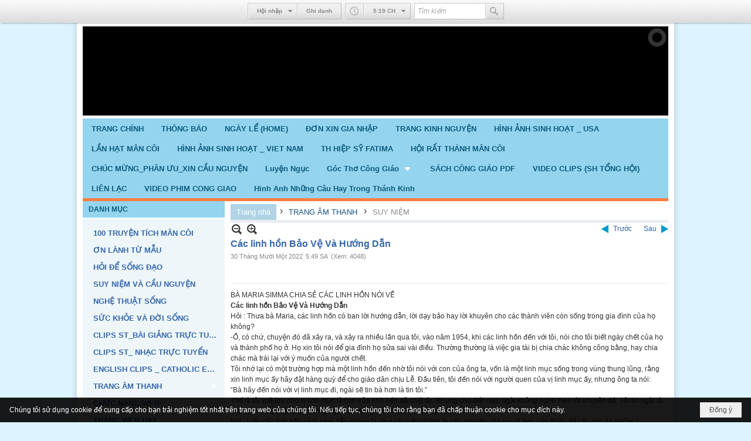

--- FILE ---
content_type: text/html; charset=utf-8
request_url: https://ducmefatimamancoi.org/p133a1982/cac-linh-hon-bao-ve-va-huong-dan
body_size: 24946
content:
<!DOCTYPE html><html lang="vi-VN" data-culture="vi-VN" itemscope itemtype="http://schema.org/WebPage"><head><title>Các linh hồn Bảo Vệ Và Hướng Dẫn - SUY NIỆM - Tổng Hội Hiệp Sỹ Fatima &amp; Mân Côi</title><meta http-equiv="Content-Type" content="text/html; charset=utf-8"><meta name="viewport" content="width=device-width, initial-scale=1.0, maximum-scale=5"><meta name="format-detection" content="telephone=no"><link href="https://ducmefatimamancoi.org/rss/133/suy-niem" rel="alternate" title="Tổng Hội Hiệp Sỹ Fatima &amp; Mân Côi - SUY NIỆM [RSS]" type="application/rss+xml"><meta id="mt_description" itemprop="description" content="âu chuyện này xảy ra tại nước Pháp. Môt thiếu nữ hứa sẽ dâng lễ cho các linh hồn mỗi tháng. Cô rất đơn sơ và ngoan đạo. Nghề của cô là giúp việc nhà cho người khác. Sau đó, cô mất việc khá lâu. Tiền của cô sắp cạn rồi. Một ngày kia, sau khi đi lễ về, cô nhớ ra rằng mình chưa xin lễ cầu cho các linh hồn cho tháng đó"><meta id="mt_entitypage" itemprop="mainEntityOfPage" content="/"><meta property="og:type" content="article"><meta property="og:site_name" content="Tổng Hội Hiệp Sỹ Fatima &amp; Mân Côi"><meta property="og:url" content="https://ducmefatimamancoi.org/a1982/cac-linh-hon-bao-ve-va-huong-dan"><meta itemprop="og:headline" content="Các linh hồn Bảo Vệ Và Hướng Dẫn"><meta itemprop="og:description" content="âu chuyện này xảy ra tại nước Pháp. Môt thiếu nữ hứa sẽ dâng lễ cho các linh hồn mỗi tháng. Cô rất đơn sơ và ngoan đạo. Nghề của cô là giúp việc nhà cho người khác. Sau đó, cô mất việc khá lâu. Tiền của cô sắp cạn rồi. Một ngày kia, sau khi đi lễ về, cô nhớ ra rằng mình chưa xin lễ cầu cho các linh hồn cho tháng đó"><meta property="og:image" content="https://ducmefatimamancoi.org/images/file/p3jwZKvg0QgBAOo2/luyen-nguc-0.jpg"><meta property="og:title" content="Các linh hồn Bảo Vệ Và Hướng Dẫn"><meta property="og:description" content="âu chuyện này xảy ra tại nước Pháp. Môt thiếu nữ hứa sẽ dâng lễ cho các linh hồn mỗi tháng. Cô rất đơn sơ và ngoan đạo. Nghề của cô là giúp việc nhà cho người khác. Sau đó, cô mất việc khá lâu. Tiền của cô sắp cạn rồi. Một ngày kia, sau khi đi lễ về, cô nhớ ra rằng mình chưa xin lễ cầu cho các linh hồn cho tháng đó"><meta name="twitter:card" content="summary"><meta name="twitter:url" content="https://ducmefatimamancoi.org/a1982/cac-linh-hon-bao-ve-va-huong-dan"><meta name="twitter:title" content="Các linh hồn Bảo Vệ Và Hướng Dẫn"><meta name="twitter:description" content="âu chuyện này xảy ra tại nước Pháp. Môt thiếu nữ hứa sẽ dâng lễ cho các linh hồn mỗi tháng. Cô rất đơn sơ và ngoan đạo. Nghề của cô là giúp việc nhà cho người khác. Sau đó, cô mất việc khá lâu. Tiền của cô sắp cạn rồi. Một ngày kia, sau khi đi lễ về, cô nhớ ra rằng mình chưa xin lễ cầu cho các linh hồn cho tháng đó"><meta name="twitter:image" content="https://ducmefatimamancoi.org/images/file/p3jwZKvg0QgBAOo2/luyen-nguc-0.jpg"><meta name="author" content="Tổng Hội Hiệp Sỹ Fatima &amp; Mân Côi"><meta name="description" content="âu chuyện này xảy ra tại nước Pháp. Môt thiếu nữ hứa sẽ dâng lễ cho các linh hồn mỗi tháng. Cô rất đơn sơ và ngoan đạo. Nghề của cô là giúp việc nhà cho người khác. Sau đó, cô mất việc khá lâu. Tiền của cô sắp cạn rồi. Một ngày kia, sau khi đi lễ về, cô nhớ ra rằng mình chưa xin lễ cầu cho các linh hồn cho tháng đó"><link href="/content/themes/public/nv3Blue/css/BQCzAND6xPhhXPdEOhIaXMJT9Qs6EhpcwlP1C7IzZvKFfiOs.fcss" rel="preload" as="style"><link href="/content/themes/public/nv3Blue/css/AQAgAOTWN-8wREMt4d-LQPPfvuvh34tA89--6-TWN-8wREMt.fcss" rel="preload" as="style"><link href="/content/plugins/nv3Toolbar/css/AQApAEdyc5uNF8zkwAJwt_-6szTAAnC3_7qzNEdyc5uNF8zk.fcss" rel="preload" as="style"><link href="/content/plugins/nv3_plg_sd_Lightbox2/lightbox2/css/AQBAACCTVQs-reU0SGpjLUnSGZdIamMtSdIZlyCTVQs-reU0.fcss" rel="preload" as="style"><link href="/content/themes/public/nv3Blue/css/EgDkA9-MfZd6lr2Uo1eXormqp1-jV5eiuaqnX4Gtfj95e5Qn.fcss" rel="preload" as="style"><link href="/content/themes/public/nv3Blue/browser/AwBNAAmIxZT_dXKHPZK1PO3lUJ49krU87eVQnma0NskSygzg.fcss" rel="preload" as="style"><link href="/content/themes/public/nv3Blue/__skins/80C0DC/AQA4AI8AxTziAOQ0T1TqwX33V0VPVOrBffdXRY8AxTziAOQ0.fcss" rel="preload" as="style"><link href="/content/themes/public/nv3Blue/css/BQCzAND6xPhhXPdEOhIaXMJT9Qs6EhpcwlP1C7IzZvKFfiOs.fcss" rel="stylesheet" type="text/css"><link href="/content/themes/public/nv3Blue/css/AQAgAOTWN-8wREMt4d-LQPPfvuvh34tA89--6-TWN-8wREMt.fcss" rel="stylesheet" type="text/css"><link href="/content/plugins/nv3Toolbar/css/AQApAEdyc5uNF8zkwAJwt_-6szTAAnC3_7qzNEdyc5uNF8zk.fcss" rel="stylesheet" type="text/css"><link href="/content/plugins/nv3_plg_sd_Lightbox2/lightbox2/css/AQBAACCTVQs-reU0SGpjLUnSGZdIamMtSdIZlyCTVQs-reU0.fcss" rel="stylesheet" type="text/css"><link href="/content/themes/public/nv3Blue/css/EgDkA9-MfZd6lr2Uo1eXormqp1-jV5eiuaqnX4Gtfj95e5Qn.fcss" rel="stylesheet" type="text/css"><link href="/content/themes/public/nv3Blue/browser/AwBNAAmIxZT_dXKHPZK1PO3lUJ49krU87eVQnma0NskSygzg.fcss" rel="stylesheet" type="text/css"><link href="/content/themes/public/nv3Blue/__skins/80C0DC/AQA4AI8AxTziAOQ0T1TqwX33V0VPVOrBffdXRY8AxTziAOQ0.fcss" rel="stylesheet" type="text/css"><noscript><link type="text/css" rel="stylesheet" href="/content/themes/public/nv3Blue/css/AQAmAINPjKIJW47QTE4han0uQxpMTiFqfS5DGoNPjKIJW47Q.fcss"></noscript><link rel="canonical" href="https://ducmefatimamancoi.org/a1982/cac-linh-hon-bao-ve-va-huong-dan"><link rel="icon" sizes="192x192" href="https://ducmefatimamancoi.org/images/file/Mx23VBEY0wgBAql9/web-app-icon-duc-me-fatima-man-coi-144x144.png"><link rel="icon" sizes="128x128" href="https://ducmefatimamancoi.org/images/file/Mx23VBEY0wgBAql9/w150/web-app-icon-duc-me-fatima-man-coi-144x144.png"><link rel="apple-touch-icon" href="https://ducmefatimamancoi.org/images/file/Mx23VBEY0wgBAql9/web-app-icon-duc-me-fatima-man-coi-144x144.png"><link rel="apple-touch-icon" sizes="76x76" href="https://ducmefatimamancoi.org/images/file/Mx23VBEY0wgBAql9/w100/web-app-icon-duc-me-fatima-man-coi-144x144.png"><link rel="apple-touch-icon" sizes="120x120" href="https://ducmefatimamancoi.org/images/file/Mx23VBEY0wgBAql9/w150/web-app-icon-duc-me-fatima-man-coi-144x144.png"><link rel="apple-touch-icon" sizes="152x152" href="https://ducmefatimamancoi.org/images/file/Mx23VBEY0wgBAql9/web-app-icon-duc-me-fatima-man-coi-144x144.png"><meta name="apple-mobile-web-app-title" content="FATIMA&#32;&amp;&#32;MÂN&#32;CÔI"><meta name="application-name" content="FATIMA&#32;&amp;&#32;MÂN&#32;CÔI"><link rel="shortcut icon" type="image/x-icon" href="https://ducmefatimamancoi.org/images/file/VnUAujvi0QgQALtF/favicon.ico"><script id="script_loader_init">document.cookie='fn_screen='+window.innerWidth+'x'+window.innerHeight+'; path=/';if(!$)var _$=[],_$$=[],$=function(f){_$.push(f)},js_loader=function(f){_$$.push(f)}</script><script>(function(){var l=window.language,a={"message":"Thông báo","ok":"Đồng ý","cancel":"Hủy lệnh","close":"Đóng lại","enable_cookie":"Trình duyệt của bạn đã tắt cookie. Hãy chắc chắn rằng cookie được bật và thử lại.","":""};if(!l){l=window.language={}}for(var n in a){if(!l[n])l[n]=a[n]}})()</script><style>
body {}
.div_slide_banner .nw_slide .nw_slide_title { display: none !important; }
.div_footer .copyright_nav { padding: 10px !important; }
.div_contact .div_contact_text { width: 100% !important; float: left; }
@media (min-width: 768px) {
.div_contact .div_contact_text { width: 50% !important; }
}
	.visible-mobile{display:none !important}
	.visible-tablet{display:none !important}
	.visible-classic{display:none !important}
</style><style>.nw_pagepost_hascontent_visible{display:block}.nw_pagepost_hascontent_hidden{display:none}</style></head><body class="lang_vi  body_toolbars_top body_toolbars_top_scroll css_device_Modern"><div id="meta_publisher" itemprop="publisher" itemscope itemtype="https://schema.org/Organization"><div itemprop="logo" itemscope itemtype="https://schema.org/ImageObject"><meta itemprop="url" content="https://ducmefatimamancoi.org/images/file/IBF9-ELi0QgBAkZn/ducmefatimamancoi-logo.png"><meta itemprop="width" content="170"><meta itemprop="height" content="37"></div><meta itemprop="name" content="Tổng&#32;Hội&#32;Hiệp&#32;Sỹ&#32;Fatima&#32;&amp;&#32;Mân&#32;Côi"><meta itemprop="url" content="https://ducmefatimamancoi.org/"></div><div class="bg_body_head"><div></div></div><div class="bg_body"><div id="toolbarnav_1" class="nw_toolbars_nav nw_toolbars_scroll hidden-mobile nw_toolbars_nav_TOP"><div class="nw_toolbars_nav_b"><div class="nw_toolbars_nav_c"><div class="nw_toolbars_group_left"></div><div class="nw_toolbars_group_center"><div id="tlb_1" class="nw_toolbar_btn"><div class="nw_group_button"><div class="nw_dropdown_menu nw_ui_control"><div class="nw_dropdown_menu_title"><span class="nw_dropdown_menu_text">Hội nhập</span></div><div class="nw_dropdown_menu_hand"></div><div class="nw_ui_menu nw_toolbars_popup"><div class="nw_ui_menu_wrap nw_login_popup"><div class="nw_ui_menu_list"><div class="content nw_tlb_form"><div class="nw_forms nw_forms_login"><form action="//ducmefatimamancoi.org/login/" method="post" autocomplete="off"><div class="nw_forms_div"><div class="nff"><div class="nff_field"><div class="nff_title" id="m_login_username_label">Tên thành viên</div><span data-valmsg-replace="true" data-valmsg-for="m_login_username" class="field-validation-valid"></span><div class="nff_content"><input type="text" spellcheck="false" value="" name="m_login_username" id="m_login_username" aria-labelledby="m_login_username_label" data-val-required="Xin nhập vào ô &quot;Tên thành viên&quot;" data-val-length-min="4" data-val-length-max="128" maxlength="128" data-val-length="Độ dài của ô &quot;Tên thành viên&quot; không hợp lệ (4 - 128 ký tự)" data-val-regex-pattern="^[0-9a-zA-Z@$_]{4,48}$" data-val-regex="Tên thành viên không hợp lệ (a-z A-Z 0-9 $ @ _)" data-val="true" tabindex="0" class="textbox username"></div><div class="clear"></div></div></div><div class="nff"><div class="nff_field"><div class="nff_title" id="m_login_password_label">Mật mã</div><span data-valmsg-replace="true" data-valmsg-for="m_login_password" class="field-validation-valid"></span><div class="nff_content"><input type="password" name="m_login_password" id="m_login_password" aria-labelledby="m_login_password_label" data-val-required="Xin nhập vào ô &quot;Mật mã&quot;" data-val-length-min="4" data-val-length-max="48" maxlength="48" data-val-length="Độ dài của ô &quot;Mật mã&quot; không hợp lệ (4 - 48 ký tự)" data-val="true" tabindex="0" class="textbox password"></div><div class="clear"></div></div></div><div class="clear"></div></div><div class="nw_forms_footer"><div class="a_link"><a class="a_forgot_password" rel="nofollow" href="/forgotpassword/L3AxMzNhMTk4Mi9jYWMtbGluaC1ob24tYmFvLXZlLXZhLWh1b25nLWRhbg">Quên mật mã ?</a><span>&nbsp;&nbsp;|&nbsp;&nbsp;</span><a class="a_register" rel="nofollow" href="/user/register/L3AxMzNhMTk4Mi9jYWMtbGluaC1ob24tYmFvLXZlLXZhLWh1b25nLWRhbg">Ghi danh</a></div><input type="submit" name="submit" value="Hội nhập" class="button" tabindex="0"></div></form></div></div></div></div></div></div><a href="/user/register/L3AxMzNhMTk4Mi9jYWMtbGluaC1ob24tYmFvLXZlLXZhLWh1b25nLWRhbg">Ghi danh</a></div></div><div id="tlb_2" class="nw_toolbar_btn"><div class="nw_group_button"><div class="nw_dropdown_menu nw_dropdown_menu_nohand"><span class="icon" style="background-image:url(/images/site/clock.png)"></span><div class="nw_dropdown_menu_title"><span class="nw_dropdown_menu_text"><span class="nw_tlb_clock_time">9:15 SA</span></span></div><div class="nw_dropdown_menu_hand"></div><div class="nw_ui_menu"><div class="nw_ui_menu_wrap"><div class="nw_ui_menu_list"><div class="content nw_tlb_clock"><div class="nw_tlb_clock_calendar"><div class="nw_tlb_clock_dayofweek">Thứ Tư</div><div class="nw_tlb_clock_date">21</div><div class="nw_tlb_clock_month">Tháng Giêng</div><div class="nw_tlb_clock_year">2026</div></div><div class="nw_tlb_clock_animate"><ul class="nw_tlb_clock_face"><li class="nw_tlb_clock_sec"></li><li class="nw_tlb_clock_hour"></li><li class="nw_tlb_clock_minute"></li></ul></div><div class="clear"></div></div></div></div></div></div></div><script>$(function(){$("#tlb_2").tlb_clock({srDate:new Date(2026,0,21,9,15,51),clDate:new Date(),client:true})})</script></div><div id="tlb_3" class="nw_toolbar_btn"><form action="/search"><div class="nw_group_button tlb_search"><span class="nw_textbox"><input class="tlb_search_txt" style="width:120px" type="text" maxlength="48" placeholder="Tìm kiếm" name="k"></span><button class="icon tlb_search_btn" title="Tìm kiếm" type="submit"><span class="icon" style="background-image:url(/images/site/search.png)"></span></button></div><input type="hidden" value="L3AxMzNhMTk4Mi9jYWMtbGluaC1ob24tYmFvLXZlLXZhLWh1b25nLWRhbg" name="r"></form></div></div><div class="nw_toolbars_group_right"></div></div></div></div><div id="nw_root" class="nw_root"><div class="nw_lym_area nw_lym_container"><div class="nw_lym_row" data-name="Row" id="nwwg_1" data-wid="1"><div class="nw_lym_content"><div class="nw_widget" data-name="Banner" id="nwwg_33" data-wid="33"><div class="nw_boxing_padding nw_advertise nw_hoz_adspotgroup" id="adspotgroup_id__33"><div class="nw_hoz_adspotgroup_w"><div id="adspot_id__1"><div class="nw_async noscript" data-type="adspot" data-src="/banner/1/636458582310051778/635230020230823001"><noscript><iframe title="adv" class="adspot_iframe" src="/banner/1/636458582310051778/635230020230823001" style="border:0"></iframe></noscript></div><div class="clear"></div></div></div></div></div><div class="clear"></div></div></div><div class="nw_lym_row" data-name="Row" id="nwwg_26" data-wid="26"><div class="nw_lym_content"><div class="nw_widget" data-name="Top&#32;Menu" id="nwwg_32" data-wid="32"><div class="nw_menu_horizontal nw_menu_popup"><div class="nw_boxing_padding nw_menu_container nw_menu_root"><ul class="ulMenu ulMenu_0"><li class="liMenu liMenuFirst"><a tabindex="0" class="aMenu" href="/p103/trang-chinh" title="TRANG CHÍNH"><span class="nw_menu_text">TRANG CHÍNH</span></a></li><li class="liMenu"><a tabindex="0" class="aMenu" href="/p112/thong-bao" title="THÔNG BÁO"><span class="nw_menu_text">THÔNG BÁO</span></a></li><li class="liMenu"><a tabindex="0" class="aMenu" href="/p104/ngay-le-home" title="NGÀY LỂ (HOME)"><span class="nw_menu_text">NGÀY LỂ (HOME)</span></a></li><li class="liMenu"><a tabindex="0" class="aMenu" href="/p105/don-xin-gia-nhap" title="ĐƠN XIN GIA NHẬP"><span class="nw_menu_text">ĐƠN XIN GIA NHẬP</span></a></li><li class="liMenu"><a tabindex="0" class="aMenu" href="/p106/trang-kinh-nguyen" title="TRANG KINH NGUYỆN"><span class="nw_menu_text">TRANG KINH NGUYỆN</span></a></li><li class="liMenu"><a tabindex="0" class="aMenu" href="/p107/hinh-anh-sinh-hoat-usa" title="HÌNH ẢNH SINH HOẠT _ USA"><span class="nw_menu_text">HÌNH ẢNH SINH HOẠT _ USA</span></a></li><li class="liMenu"><a tabindex="0" class="aMenu" href="/p108/lan-hat-man-coi" title="LẦN HẠT MÂN CÔI"><span class="nw_menu_text">LẦN HẠT MÂN CÔI</span></a></li><li class="liMenu"><a tabindex="0" class="aMenu" href="/p109/hinh-anh-sinh-hoat-viet-nam" title="HÌNH ẢNH SINH HOẠT _ VIET NAM"><span class="nw_menu_text">HÌNH ẢNH SINH HOẠT _ VIET NAM</span></a></li><li class="liMenu"><a tabindex="0" class="aMenu" href="/p110/th-hiep-sy-fatima" title="TH HIỆP SỸ FATIMA"><span class="nw_menu_text">TH HIỆP SỸ FATIMA</span></a></li><li class="liMenu"><a tabindex="0" class="aMenu" href="/p111/hoi-rat-thanh-man-coi" title="HỘI RẤT THÁNH MÂN CÔI"><span class="nw_menu_text">HỘI RẤT THÁNH MÂN CÔI</span></a></li><li class="liMenu"><a tabindex="0" class="aMenu" href="/p113/chuc-mung-phan-uu-xin-cau-nguyen" title="CHÚC MỪNG_PHÂN ƯU_XIN CẦU NGUYỆN"><span class="nw_menu_text">CHÚC MỪNG_PHÂN ƯU_XIN CẦU NGUYỆN</span></a></li><li class="liMenu"><a tabindex="0" class="aMenu" href="/p114/ban-doc-tam-tinh-voi-me-thien-quoc" title="Luyện Ngục"><span class="nw_menu_text">Luyện Ngục</span></a></li><li class="liMenu liMenuHasChild"><a tabindex="0" class="aMenu" href="/p115/thi-pham-dang-me" title="Góc Thơ Công Giáo" role="button" aria-expanded="false" id="sJNKaojK6n6O"><span class="nw_menu_btn"></span><span class="nw_menu_text">Góc Thơ Công Giáo</span></a><ul class="ulMenu ulMenu_1" aria-hidden="true" aria-labelledby="sJNKaojK6n6O"><li class="liMenu liMenuFirst"><a tabindex="-1" class="aMenu" href="/p116/thi-tho-phuc-sinh" title="THI THƠ PHỤC SINH"><span class="nw_menu_text">THI THƠ PHỤC SINH</span></a></li><li class="liMenu"><a tabindex="-1" class="aMenu" href="/p117/thi-tho-kinh-me" title="THI THƠ KÍNH MẸ"><span class="nw_menu_text">THI THƠ KÍNH MẸ</span></a></li><li class="liMenu liMenuLast"><a tabindex="-1" class="aMenu" href="/p118/thi-ca-theo-phuc-am" title="THI CA THEO PHÚC ÂM"><span class="nw_menu_text">THI CA THEO PHÚC ÂM</span></a></li></ul></li><li class="liMenu"><a tabindex="0" class="aMenu" href="/p119/sach-cong-giao-pdf" title="SÁCH CÔNG GIÁO PDF"><span class="nw_menu_text">SÁCH CÔNG GIÁO PDF</span></a></li><li class="liMenu"><a tabindex="0" class="aMenu" href="/p120/video-clips-sh-tong-hoi" title="VIDEO CLIPS (SH TỔNG HỘI)"><span class="nw_menu_text">VIDEO CLIPS (SH TỔNG HỘI)</span></a></li><li class="liMenu"><a tabindex="0" class="aMenu" href="/p121/lien-lac" title="LIÊN LẠC"><span class="nw_menu_text">LIÊN LẠC</span></a></li><li class="liMenu"><a tabindex="0" class="aMenu" href="/p1602/video-phim-cong-giao" title="VIDEO PHIM CONG GIAO"><span class="nw_menu_text">VIDEO PHIM CONG GIAO</span></a></li><li class="liMenu liMenuLast"><a tabindex="0" class="aMenu" href="/p2003/hinh-anh-nhung-cau-hay-trong-thanh-kinh" title="Hinh Anh Những Câu Hay Trong Thánh Kinh"><span class="nw_menu_text">Hinh Anh Những Câu Hay Trong Thánh Kinh</span></a></li></ul><div class="clear"></div></div></div></div><div class="clear"></div></div></div><div class="nw_lym_row" data-name="Row" id="nwwg_27" data-wid="27"><div class="nw_lym_area"><div class="nw_lym_col col-lg-3" data-name="Zone" id="nwwg_29" data-wid="29"><div class="nw_lym_content"><div class="nw_widget" data-name="DANH&#32;MỤC" id="nwwg_37" data-wid="37"><div class="nw_boxing"><div class="nw_boxing_title">DANH MỤC</div><div class="nw_boxing_content"><div class="nw_menu_vertical nw_menu_popup"><div class="nw_boxing_padding nw_menu_container nw_menu_root"><ul class="ulMenu ulMenu_0"><li class="liMenu liMenuFirst"><a tabindex="0" class="aMenu" href="/p123/100-truyen-tich-man-coi" title="100 TRUYỆN TÍCH MÂN CÔI"><span class="nw_menu_text">100 TRUYỆN TÍCH MÂN CÔI</span></a></li><li class="liMenu"><a tabindex="0" class="aMenu" href="/p124/on-lanh-tu-mau" title="ƠN LÀNH TỪ MẪU"><span class="nw_menu_text">ƠN LÀNH TỪ MẪU</span></a></li><li class="liMenu"><a tabindex="0" class="aMenu" href="/p125/hoi-de-song-dao" title="HỎI ĐỂ SỐNG ĐẠO"><span class="nw_menu_text">HỎI ĐỂ SỐNG ĐẠO</span></a></li><li class="liMenu"><a tabindex="0" class="aMenu" href="/p126/suy-niem-va-cau-nguyen" title="SUY NIỆM VÀ CẦU NGUYỆN"><span class="nw_menu_text">SUY NIỆM VÀ CẦU NGUYỆN</span></a></li><li class="liMenu"><a tabindex="0" class="aMenu" href="/p127/nghe-thuat-song" title="NGHỆ THUẬT SỐNG"><span class="nw_menu_text">NGHỆ THUẬT SỐNG</span></a></li><li class="liMenu"><a tabindex="0" class="aMenu" href="/p128/suc-khoe-va-doi-song" title="SỨC KHỎE VÀ ĐỜI SỐNG"><span class="nw_menu_text">SỨC KHỎE VÀ ĐỜI SỐNG</span></a></li><li class="liMenu"><a tabindex="0" class="aMenu" href="/p129/clips-st-bai-giang-truc-tuyen" title="CLIPS ST_BÀI GIẢNG TRỰC TUYẾN"><span class="nw_menu_text">CLIPS ST_BÀI GIẢNG TRỰC TUYẾN</span></a></li><li class="liMenu"><a tabindex="0" class="aMenu" href="/p130/clips-st-nhac-truc-tuyen" title="CLIPS ST_ NHẠC TRỰC TUYẾN"><span class="nw_menu_text">CLIPS ST_ NHẠC TRỰC TUYẾN</span></a></li><li class="liMenu"><a tabindex="0" class="aMenu" href="/p131/english-clips-catholic-education" title="ENGLISH CLIPS _ CATHOLIC EDUCATION"><span class="nw_menu_text">ENGLISH CLIPS _ CATHOLIC EDUCATION</span></a></li><li class="liMenu liMenuHasChild liMenuHasActive liMenuHold"><a tabindex="0" class="aMenu" href="/p132/trang-am-thanh" title="TRANG ÂM THANH" role="button" aria-expanded="false" id="lGQngbQzQboJ"><span class="nw_menu_btn"></span><span class="nw_menu_text">TRANG ÂM THANH</span></a><ul class="ulMenu ulMenu_1 ulMenuHasActive" aria-hidden="true" aria-labelledby="lGQngbQzQboJ"><li class="liMenu liMenuFirst liMenuActive"><a tabindex="-1" class="aMenu" href="/p133/suy-niem" title="SUY NIỆM"><span class="nw_menu_text">SUY NIỆM</span></a></li><li class="liMenu"><a tabindex="-1" class="aMenu" href="/p134/album-audio" title="ALBUM AUDIO"><span class="nw_menu_text">ALBUM AUDIO</span></a></li><li class="liMenu"><a tabindex="-1" class="aMenu" href="/p135/kinh-cau-nguyen" title="KINH CẦU NGUYỆN"><span class="nw_menu_text">KINH CẦU NGUYỆN</span></a></li><li class="liMenu liMenuLast"><a tabindex="-1" class="aMenu" href="/p136/thanh-ca" title="THÁNH CA"><span class="nw_menu_text">THÁNH CA</span></a></li></ul></li><li class="liMenu"><a tabindex="0" class="aMenu" href="/p137/chuc-nang-web" title="CHỨC NĂNG WEB"><span class="nw_menu_text">CHỨC NĂNG WEB</span></a></li><li class="liMenu"><a tabindex="0" class="aMenu" href="/p138/trang-web-hay" title="TRANG WEB HAY"><span class="nw_menu_text">TRANG WEB HAY</span></a></li><li class="liMenu liMenuLast"><a tabindex="0" class="aMenu" href="/p139/free-app-cong-giao-android-ios" title="FREE APP CÔNG GIÁO ( ANDROID, IOS)"><span class="nw_menu_text">FREE APP CÔNG GIÁO ( ANDROID, IOS)</span></a></li></ul><div class="clear"></div></div></div></div></div></div><div class="nw_widget" data-name="KHÁCH&#32;THĂM&#32;VIẾNG" id="nwwg_62" data-wid="62"><div class="nw_boxing"><div class="nw_boxing_title">KHÁCH THĂM VIẾNG</div><div class="nw_boxing_content"><div class="nw_boxing_padding"><div class="nw_analytics_visitor">100,000 </div></div></div></div></div><div class="clear"></div></div></div><div class="nw_lym_col col-lg-9" data-name="Zone" id="nwwg_30" data-wid="30"><div class="nw_lym_content"><div class="nw_widget" style="padding-top:&#32;5px;" data-name="Navigator" id="nwwg_64" data-wid="64"><div class="nw_navigator" role="navigation" aria-label="Navigator"><ul class="ulNav"><li class="liNav liHome"><a class="aNav" href="/"><span class="aNavText">Trang nhà</span></a></li><li class="liSeperator">›</li><li class="liNav liNavFirst"><a class="aNav" href="/p132/trang-am-thanh" title="TRANG ÂM THANH"><span class="aNavText">TRANG ÂM THANH</span></a></li><li class="liSeperator">›</li><li class="liNav liNavLast liNavActive"><a class="aNav" href="/p133/suy-niem" title="SUY NIỆM"><span class="aNavText">SUY NIỆM</span></a></li></ul><div class="clear"></div></div></div><div class="nw_widget" data-name="Content" id="nwwg_9" data-wid="9"><div role="article" itemscope itemtype="http://schema.org/Article" itemref="meta_publisher mt_entitypage"><a id="pDetail" rel="nofollow" href="/a1982/cac-linh-hon-bao-ve-va-huong-dan" title="Các&#32;linh&#32;hồn&#32;Bảo&#32;Vệ&#32;Và&#32;Hướng&#32;Dẫn" itemprop="url"></a><div class="nw_post_detail_container nw_post_detail_container_brief"><div class="nw_post_detail pd_printable" id="pd_detail_1982"><div id="dltp_image" itemprop="image" itemscope itemtype="https://schema.org/ImageObject"><meta itemprop="url" content="/images/file/p3jwZKvg0QgBAOo2/luyen-nguc-0.jpg"><meta itemprop="width" content="361"><meta itemprop="height" content="223"></div><div class="pd_header"><div class="pd_header_content"><div class="pd_tools pd_tools_top"><div class="pd_nextback"><a class="prevpost" href="/p133a1985/chua-cat-ganh-nang-tam-hon" title="Trước"><span class="icon"></span>Trước</a><a class="nextpost" href="/p133a1981/dung-xet-viec-nguoi-guong-chua-giesu" title="Sau"><span class="icon"></span>Sau</a></div><div class="pd_zoom noscript"><a class="zoomin" title="Thu nhỏ" onclick="return news.zoomin()"><span class="icon"></span></a><a class="zoomout" title="Phóng to" onclick="return news.zoomout()"><span class="icon"></span></a></div><div class="clear"></div></div><div class="pd_title"><h1 id="dltp_name" itemprop="name headline">Các linh hồn Bảo Vệ Và Hướng Dẫn</h1></div><div class="pd_info"><span class="pd_date">30 Tháng Mười Một 2022</span><span class="pd_time">5:49 SA</span><span class="pd_view">(Xem: 4048)</span><time id="dltp_date" itemprop="datePublished dateModified" datetime="2022-11-30"></time></div><div class="noscript nw_addthis_container nw_addthis_container_16" data-html="&lt;div addthis:url=&quot;https://ducmefatimamancoi.org/a1982/cac-linh-hon-bao-ve-va-huong-dan&quot; addthis:title=&quot;Các linh hồn Bảo Vệ Và Hướng Dẫn&quot; addthis:description=&quot;âu chuyện này xảy ra tại nước Pháp. Môt thiếu nữ hứa sẽ dâng lễ cho các linh hồn mỗi tháng. Cô rất đơn sơ và ngoan đạo. Nghề của cô là giúp việc nhà cho người khác. Sau đó, cô mất việc khá lâu. Tiền của cô sắp cạn rồi. Một ngày kia, sau khi đi lễ về, cô nhớ ra rằng mình chưa xin lễ cầu cho các linh hồn cho tháng đó&quot; class=&quot;addthis_toolbox addthis_default_style addthis_16x16_style&quot;&gt;&lt;a class=&quot;addthis_button_facebook&quot;&gt;&lt;/a&gt;&lt;a class=&quot;addthis_button_twitter&quot;&gt;&lt;/a&gt;&lt;a class=&quot;addthis_button_compact&quot;&gt;&lt;/a&gt;&lt;/div&gt;"></div><div class="clear"></div></div></div><div class="pd_description nw_zoomcontent normal"><div><div itemprop="description"><div class="yiv1470208887ydp558b296byiv9375144539ydpde0ccb1eyiv5069808814ydpd4d28ab1m8h3af8h yiv1470208887ydp558b296byiv9375144539ydpde0ccb1eyiv5069808814ydpd4d28ab1l7ghb35v yiv1470208887ydp558b296byiv9375144539ydpde0ccb1eyiv5069808814ydpd4d28ab1kjdc1dyq yiv1470208887ydp558b296byiv9375144539ydpde0ccb1eyiv5069808814ydpd4d28ab1kmwttqpk yiv1470208887ydp558b296byiv9375144539ydpde0ccb1eyiv5069808814ydpd4d28ab1gh25dzvf yiv1470208887ydp558b296byiv9375144539ydpde0ccb1eyiv5069808814ydpd4d28ab1n3t5jt4f"><div>BÀ MARIA SIMMA CHIA SẺ CÁC LINH HỒN NÓI VỀ</div><div><b><span color="#9d1811" size="6">Các linh hồn Bảo Vệ Và Hướng Dẫn</span></b></div></div><div class="yiv1470208887ydp558b296byiv9375144539ydpde0ccb1eyiv5069808814ydpd4d28ab1l7ghb35v yiv1470208887ydp558b296byiv9375144539ydpde0ccb1eyiv5069808814ydpd4d28ab1kjdc1dyq yiv1470208887ydp558b296byiv9375144539ydpde0ccb1eyiv5069808814ydpd4d28ab1kmwttqpk yiv1470208887ydp558b296byiv9375144539ydpde0ccb1eyiv5069808814ydpd4d28ab1gh25dzvf yiv1470208887ydp558b296byiv9375144539ydpde0ccb1eyiv5069808814ydpd4d28ab1jikcssrz yiv1470208887ydp558b296byiv9375144539ydpde0ccb1eyiv5069808814ydpd4d28ab1n3t5jt4f"><div></div><div>Hỏi : Thưa bà Maria, các linh hồn có ban lời hướng dẫn, lời dạy bảo hay lời khuyên cho các thành viên còn sống trong gia đình của họ không?</div></div><div class="yiv1470208887ydp558b296byiv9375144539ydpde0ccb1eyiv5069808814ydpd4d28ab1l7ghb35v yiv1470208887ydp558b296byiv9375144539ydpde0ccb1eyiv5069808814ydpd4d28ab1kjdc1dyq yiv1470208887ydp558b296byiv9375144539ydpde0ccb1eyiv5069808814ydpd4d28ab1kmwttqpk yiv1470208887ydp558b296byiv9375144539ydpde0ccb1eyiv5069808814ydpd4d28ab1gh25dzvf yiv1470208887ydp558b296byiv9375144539ydpde0ccb1eyiv5069808814ydpd4d28ab1jikcssrz yiv1470208887ydp558b296byiv9375144539ydpde0ccb1eyiv5069808814ydpd4d28ab1n3t5jt4f"><div>-Ồ, <span></span>có chứ, chuyện đó đã xảy ra, và xảy ra nhiều lần qua tôi, vào năm 1954, khi các linh hồn đến với tôi, nói cho tôi biết ngày chết của họ và thành phố họ ở. Họ xin tôi nói để gia đình họ sửa sai vài điều. Thường thường là việc gia tài bị chia chác không công bằng, hay chia chác mà trái lại với ý muốn của người chết.</div></div><div class="yiv1470208887ydp558b296byiv9375144539ydpde0ccb1eyiv5069808814ydpd4d28ab1l7ghb35v yiv1470208887ydp558b296byiv9375144539ydpde0ccb1eyiv5069808814ydpd4d28ab1kjdc1dyq yiv1470208887ydp558b296byiv9375144539ydpde0ccb1eyiv5069808814ydpd4d28ab1kmwttqpk yiv1470208887ydp558b296byiv9375144539ydpde0ccb1eyiv5069808814ydpd4d28ab1gh25dzvf yiv1470208887ydp558b296byiv9375144539ydpde0ccb1eyiv5069808814ydpd4d28ab1jikcssrz yiv1470208887ydp558b296byiv9375144539ydpde0ccb1eyiv5069808814ydpd4d28ab1n3t5jt4f"><div>Tôi nhớ lại có một trường hợp mà một linh hồn đến nhờ tôi nói với con của ông ta, vốn là một linh mục sống trong vùng thung lũng, rằng xin linh mục ấy hãy đặt hàng quỳ để cho giáo dân chịu Lễ. Đầu tiên, tôi đến nói với người quen của vị linh mục ấy, nhưng ông ta nói:</div></div><div class="yiv1470208887ydp558b296byiv9375144539ydpde0ccb1eyiv5069808814ydpd4d28ab1l7ghb35v yiv1470208887ydp558b296byiv9375144539ydpde0ccb1eyiv5069808814ydpd4d28ab1kjdc1dyq yiv1470208887ydp558b296byiv9375144539ydpde0ccb1eyiv5069808814ydpd4d28ab1kmwttqpk yiv1470208887ydp558b296byiv9375144539ydpde0ccb1eyiv5069808814ydpd4d28ab1gh25dzvf yiv1470208887ydp558b296byiv9375144539ydpde0ccb1eyiv5069808814ydpd4d28ab1jikcssrz yiv1470208887ydp558b296byiv9375144539ydpde0ccb1eyiv5069808814ydpd4d28ab1n3t5jt4f"><div>“Bà hãy đến nói với vị linh mục đi, ngài sẽ tin bà hơn là tin tôi.”</div></div><div class="yiv1470208887ydp558b296byiv9375144539ydpde0ccb1eyiv5069808814ydpd4d28ab1l7ghb35v yiv1470208887ydp558b296byiv9375144539ydpde0ccb1eyiv5069808814ydpd4d28ab1kjdc1dyq yiv1470208887ydp558b296byiv9375144539ydpde0ccb1eyiv5069808814ydpd4d28ab1kmwttqpk yiv1470208887ydp558b296byiv9375144539ydpde0ccb1eyiv5069808814ydpd4d28ab1gh25dzvf yiv1470208887ydp558b296byiv9375144539ydpde0ccb1eyiv5069808814ydpd4d28ab1jikcssrz yiv1470208887ydp558b296byiv9375144539ydpde0ccb1eyiv5069808814ydpd4d28ab1n3t5jt4f"><div>Thế là tôi viết thư cho vi linh mục là con của linh hồn đã chết ấy. Nhưng cho đến nay, ngài không nghe theo lời khuyên đó. Tôi tin ngài là một vị linh mục tốt lành nhưng ngài sợ không dám thực hành điều này.</div></div><div class="yiv1470208887ydp558b296byiv9375144539ydpde0ccb1eyiv5069808814ydpd4d28ab1l7ghb35v yiv1470208887ydp558b296byiv9375144539ydpde0ccb1eyiv5069808814ydpd4d28ab1kjdc1dyq yiv1470208887ydp558b296byiv9375144539ydpde0ccb1eyiv5069808814ydpd4d28ab1kmwttqpk yiv1470208887ydp558b296byiv9375144539ydpde0ccb1eyiv5069808814ydpd4d28ab1gh25dzvf yiv1470208887ydp558b296byiv9375144539ydpde0ccb1eyiv5069808814ydpd4d28ab1jikcssrz yiv1470208887ydp558b296byiv9375144539ydpde0ccb1eyiv5069808814ydpd4d28ab1n3t5jt4f"><div>Hỏi : Liệu các linh hồn có hướng dẫn chúng ta như vậy nếu chúng ta cầu nguyện cho họ và làm việc thiện để cầu cho họ không?</div></div><div class="yiv1470208887ydp558b296byiv9375144539ydpde0ccb1eyiv5069808814ydpd4d28ab1l7ghb35v yiv1470208887ydp558b296byiv9375144539ydpde0ccb1eyiv5069808814ydpd4d28ab1kjdc1dyq yiv1470208887ydp558b296byiv9375144539ydpde0ccb1eyiv5069808814ydpd4d28ab1kmwttqpk yiv1470208887ydp558b296byiv9375144539ydpde0ccb1eyiv5069808814ydpd4d28ab1gh25dzvf yiv1470208887ydp558b296byiv9375144539ydpde0ccb1eyiv5069808814ydpd4d28ab1jikcssrz yiv1470208887ydp558b296byiv9375144539ydpde0ccb1eyiv5069808814ydpd4d28ab1n3t5jt4f"><div>-Có. Hãy tin tưởng và hành động ngay để giúp cho họ.</div></div><div class="yiv1470208887ydp558b296byiv9375144539ydpde0ccb1eyiv5069808814ydpd4d28ab1l7ghb35v yiv1470208887ydp558b296byiv9375144539ydpde0ccb1eyiv5069808814ydpd4d28ab1kjdc1dyq yiv1470208887ydp558b296byiv9375144539ydpde0ccb1eyiv5069808814ydpd4d28ab1kmwttqpk yiv1470208887ydp558b296byiv9375144539ydpde0ccb1eyiv5069808814ydpd4d28ab1gh25dzvf yiv1470208887ydp558b296byiv9375144539ydpde0ccb1eyiv5069808814ydpd4d28ab1jikcssrz yiv1470208887ydp558b296byiv9375144539ydpde0ccb1eyiv5069808814ydpd4d28ab1n3t5jt4f"><div>Hỏi : Có các cơ quan hay nhóm nào, chẳng hạn như các nhóm của chính quyền, xã hội hay các nhóm ái hữu cố gắng để làm giảm các chứng từ của bà hay là tấn công và cản trở bà trong mọi cách không?</div></div><div class="yiv1470208887ydp558b296byiv9375144539ydpde0ccb1eyiv5069808814ydpd4d28ab1l7ghb35v yiv1470208887ydp558b296byiv9375144539ydpde0ccb1eyiv5069808814ydpd4d28ab1kjdc1dyq yiv1470208887ydp558b296byiv9375144539ydpde0ccb1eyiv5069808814ydpd4d28ab1kmwttqpk yiv1470208887ydp558b296byiv9375144539ydpde0ccb1eyiv5069808814ydpd4d28ab1gh25dzvf yiv1470208887ydp558b296byiv9375144539ydpde0ccb1eyiv5069808814ydpd4d28ab1jikcssrz yiv1470208887ydp558b296byiv9375144539ydpde0ccb1eyiv5069808814ydpd4d28ab1n3t5jt4f"><div>-Ồ, ngay cả khi họ cố gắng làm điều đó, thì họ cũng chẳng thành công. Vâng, có xảy ra một lần, nhưng tôi chỉ nghe chuyện ấy sau này thôi. Thỉnh thoảng, có một cảnh sát viên tính tình khó khăn. Ông ta nghe người ta bàn tán ở trong các quán rượu rằng có một phụ nữ ở trên núi cho biết bà ta nhìn và thấy ma nhiều lần. Ông ta không muốn nghe chuyện ấy trong quán rượu, nên ông ta và một người bạn quyết định đi thăm bà ta để ra lệnh cho bà im đi. Thế là cả hai mặc đồng phục oai vệ và lái xe đi lên núi. Họ đậu xe ở dưới và đi bộ lên nhà của tôi. Khi họ lên tới phía nhà của tôi, chỉ còn một vài thước nữa thì họ bỗng dưng không di động được nữa. Họ cố gắng lần thứ hai mà nhự bị môt cái gì vô hình chận lại. Thế là họ đành chịu thua, trở lại quán ăn và mua bia uống, từ đó họ không nói gì về vấn đề này nữa.</div></div><div class="yiv1470208887ydp558b296byiv9375144539ydpde0ccb1eyiv5069808814ydpd4d28ab1l7ghb35v yiv1470208887ydp558b296byiv9375144539ydpde0ccb1eyiv5069808814ydpd4d28ab1kjdc1dyq yiv1470208887ydp558b296byiv9375144539ydpde0ccb1eyiv5069808814ydpd4d28ab1kmwttqpk yiv1470208887ydp558b296byiv9375144539ydpde0ccb1eyiv5069808814ydpd4d28ab1gh25dzvf yiv1470208887ydp558b296byiv9375144539ydpde0ccb1eyiv5069808814ydpd4d28ab1jikcssrz yiv1470208887ydp558b296byiv9375144539ydpde0ccb1eyiv5069808814ydpd4d28ab1n3t5jt4f"><div>Bà hàng xóm của tôi có thấy họ, ngày hôm sau bà ta nói:</div></div><div class="yiv1470208887ydp558b296byiv9375144539ydpde0ccb1eyiv5069808814ydpd4d28ab1l7ghb35v yiv1470208887ydp558b296byiv9375144539ydpde0ccb1eyiv5069808814ydpd4d28ab1kjdc1dyq yiv1470208887ydp558b296byiv9375144539ydpde0ccb1eyiv5069808814ydpd4d28ab1kmwttqpk yiv1470208887ydp558b296byiv9375144539ydpde0ccb1eyiv5069808814ydpd4d28ab1gh25dzvf yiv1470208887ydp558b296byiv9375144539ydpde0ccb1eyiv5069808814ydpd4d28ab1jikcssrz yiv1470208887ydp558b296byiv9375144539ydpde0ccb1eyiv5069808814ydpd4d28ab1n3t5jt4f"><div>“Bà Maria ơi, hôm qua, tôi thấy có mấy người khách quan trọng muốn gặp bà.”</div></div><div class="yiv1470208887ydp558b296byiv9375144539ydpde0ccb1eyiv5069808814ydpd4d28ab1l7ghb35v yiv1470208887ydp558b296byiv9375144539ydpde0ccb1eyiv5069808814ydpd4d28ab1kjdc1dyq yiv1470208887ydp558b296byiv9375144539ydpde0ccb1eyiv5069808814ydpd4d28ab1kmwttqpk yiv1470208887ydp558b296byiv9375144539ydpde0ccb1eyiv5069808814ydpd4d28ab1gh25dzvf yiv1470208887ydp558b296byiv9375144539ydpde0ccb1eyiv5069808814ydpd4d28ab1jikcssrz yiv1470208887ydp558b296byiv9375144539ydpde0ccb1eyiv5069808814ydpd4d28ab1n3t5jt4f"><div>“Ai? Hôm qua tôi không có khách.”</div></div><div class="yiv1470208887ydp558b296byiv9375144539ydpde0ccb1eyiv5069808814ydpd4d28ab1l7ghb35v yiv1470208887ydp558b296byiv9375144539ydpde0ccb1eyiv5069808814ydpd4d28ab1kjdc1dyq yiv1470208887ydp558b296byiv9375144539ydpde0ccb1eyiv5069808814ydpd4d28ab1kmwttqpk yiv1470208887ydp558b296byiv9375144539ydpde0ccb1eyiv5069808814ydpd4d28ab1gh25dzvf yiv1470208887ydp558b296byiv9375144539ydpde0ccb1eyiv5069808814ydpd4d28ab1jikcssrz yiv1470208887ydp558b296byiv9375144539ydpde0ccb1eyiv5069808814ydpd4d28ab1n3t5jt4f"><div>Và tôi được nghe kể lại chuyện xảy ra hôm trước.</div></div><div class="yiv1470208887ydp558b296byiv9375144539ydpde0ccb1eyiv5069808814ydpd4d28ab1l7ghb35v yiv1470208887ydp558b296byiv9375144539ydpde0ccb1eyiv5069808814ydpd4d28ab1kjdc1dyq yiv1470208887ydp558b296byiv9375144539ydpde0ccb1eyiv5069808814ydpd4d28ab1kmwttqpk yiv1470208887ydp558b296byiv9375144539ydpde0ccb1eyiv5069808814ydpd4d28ab1gh25dzvf yiv1470208887ydp558b296byiv9375144539ydpde0ccb1eyiv5069808814ydpd4d28ab1jikcssrz yiv1470208887ydp558b296byiv9375144539ydpde0ccb1eyiv5069808814ydpd4d28ab1n3t5jt4f"><div>Hỏi : Bà có được các linh hồn chỉ dẫn điều gì không?</div></div><div class="yiv1470208887ydp558b296byiv9375144539ydpde0ccb1eyiv5069808814ydpd4d28ab1l7ghb35v yiv1470208887ydp558b296byiv9375144539ydpde0ccb1eyiv5069808814ydpd4d28ab1kjdc1dyq yiv1470208887ydp558b296byiv9375144539ydpde0ccb1eyiv5069808814ydpd4d28ab1kmwttqpk yiv1470208887ydp558b296byiv9375144539ydpde0ccb1eyiv5069808814ydpd4d28ab1gh25dzvf yiv1470208887ydp558b296byiv9375144539ydpde0ccb1eyiv5069808814ydpd4d28ab1jikcssrz yiv1470208887ydp558b296byiv9375144539ydpde0ccb1eyiv5069808814ydpd4d28ab1n3t5jt4f"><div>-Họ bảo tôi đừng rời nhà lâu quá năm ngày mỗi lần vì thư của tôi nhiều quá.</div></div><div class="yiv1470208887ydp558b296byiv9375144539ydpde0ccb1eyiv5069808814ydpd4d28ab1l7ghb35v yiv1470208887ydp558b296byiv9375144539ydpde0ccb1eyiv5069808814ydpd4d28ab1kjdc1dyq yiv1470208887ydp558b296byiv9375144539ydpde0ccb1eyiv5069808814ydpd4d28ab1kmwttqpk yiv1470208887ydp558b296byiv9375144539ydpde0ccb1eyiv5069808814ydpd4d28ab1gh25dzvf yiv1470208887ydp558b296byiv9375144539ydpde0ccb1eyiv5069808814ydpd4d28ab1jikcssrz yiv1470208887ydp558b296byiv9375144539ydpde0ccb1eyiv5069808814ydpd4d28ab1n3t5jt4f"><div>Hỏi : Có khi nào người ta đến với bà với những ý tưởng bất chính không? Và nếu có, bà xử sự như thế nào và bà có bị họ cảnh cáo không?</div></div><div class="yiv1470208887ydp558b296byiv9375144539ydpde0ccb1eyiv5069808814ydpd4d28ab1l7ghb35v yiv1470208887ydp558b296byiv9375144539ydpde0ccb1eyiv5069808814ydpd4d28ab1kjdc1dyq yiv1470208887ydp558b296byiv9375144539ydpde0ccb1eyiv5069808814ydpd4d28ab1kmwttqpk yiv1470208887ydp558b296byiv9375144539ydpde0ccb1eyiv5069808814ydpd4d28ab1gh25dzvf yiv1470208887ydp558b296byiv9375144539ydpde0ccb1eyiv5069808814ydpd4d28ab1jikcssrz yiv1470208887ydp558b296byiv9375144539ydpde0ccb1eyiv5069808814ydpd4d28ab1n3t5jt4f"><div>-Tôi cố gắng tiếp mọi người nhưng tôi bị cảnh cáo rằng không nên kể các cảm nghiệm dài. Nếu họ đến vì sự tò mò thì tôi không nói nhiều. Có những người đến với các ý tưởng dò hỏi, thì tôi không thể nói gì được. Tôi không thể nói thoải mái như chúng ta đang nói đây. Rồi họ hỏi tôi:</div></div><div class="yiv1470208887ydp558b296byiv9375144539ydpde0ccb1eyiv5069808814ydpd4d28ab1l7ghb35v yiv1470208887ydp558b296byiv9375144539ydpde0ccb1eyiv5069808814ydpd4d28ab1kjdc1dyq yiv1470208887ydp558b296byiv9375144539ydpde0ccb1eyiv5069808814ydpd4d28ab1kmwttqpk yiv1470208887ydp558b296byiv9375144539ydpde0ccb1eyiv5069808814ydpd4d28ab1gh25dzvf yiv1470208887ydp558b296byiv9375144539ydpde0ccb1eyiv5069808814ydpd4d28ab1jikcssrz yiv1470208887ydp558b296byiv9375144539ydpde0ccb1eyiv5069808814ydpd4d28ab1n3t5jt4f"><div>“Tại sao bà không kể thêm cho chúng tôi nghe?”</div></div><div class="yiv1470208887ydp558b296byiv9375144539ydpde0ccb1eyiv5069808814ydpd4d28ab1l7ghb35v yiv1470208887ydp558b296byiv9375144539ydpde0ccb1eyiv5069808814ydpd4d28ab1kjdc1dyq yiv1470208887ydp558b296byiv9375144539ydpde0ccb1eyiv5069808814ydpd4d28ab1kmwttqpk yiv1470208887ydp558b296byiv9375144539ydpde0ccb1eyiv5069808814ydpd4d28ab1gh25dzvf yiv1470208887ydp558b296byiv9375144539ydpde0ccb1eyiv5069808814ydpd4d28ab1jikcssrz yiv1470208887ydp558b296byiv9375144539ydpde0ccb1eyiv5069808814ydpd4d28ab1n3t5jt4f"><div>Và tôi chỉ có thể nói như sau:</div></div><div class="yiv1470208887ydp558b296byiv9375144539ydpde0ccb1eyiv5069808814ydpd4d28ab1l7ghb35v yiv1470208887ydp558b296byiv9375144539ydpde0ccb1eyiv5069808814ydpd4d28ab1kjdc1dyq yiv1470208887ydp558b296byiv9375144539ydpde0ccb1eyiv5069808814ydpd4d28ab1kmwttqpk yiv1470208887ydp558b296byiv9375144539ydpde0ccb1eyiv5069808814ydpd4d28ab1gh25dzvf yiv1470208887ydp558b296byiv9375144539ydpde0ccb1eyiv5069808814ydpd4d28ab1jikcssrz yiv1470208887ydp558b296byiv9375144539ydpde0ccb1eyiv5069808814ydpd4d28ab1n3t5jt4f"><div>“Tại sao bạn không hỏi tôi thêm các câu hỏi khác?”</div></div><div class="yiv1470208887ydp558b296byiv9375144539ydpde0ccb1eyiv5069808814ydpd4d28ab1l7ghb35v yiv1470208887ydp558b296byiv9375144539ydpde0ccb1eyiv5069808814ydpd4d28ab1kjdc1dyq yiv1470208887ydp558b296byiv9375144539ydpde0ccb1eyiv5069808814ydpd4d28ab1kmwttqpk yiv1470208887ydp558b296byiv9375144539ydpde0ccb1eyiv5069808814ydpd4d28ab1gh25dzvf yiv1470208887ydp558b296byiv9375144539ydpde0ccb1eyiv5069808814ydpd4d28ab1jikcssrz yiv1470208887ydp558b296byiv9375144539ydpde0ccb1eyiv5069808814ydpd4d28ab1n3t5jt4f"><div>Các trường hợp này xảy ra nhiều lần như thế.</div></div><div class="yiv1470208887ydp558b296byiv9375144539ydpde0ccb1eyiv5069808814ydpd4d28ab1l7ghb35v yiv1470208887ydp558b296byiv9375144539ydpde0ccb1eyiv5069808814ydpd4d28ab1kjdc1dyq yiv1470208887ydp558b296byiv9375144539ydpde0ccb1eyiv5069808814ydpd4d28ab1kmwttqpk yiv1470208887ydp558b296byiv9375144539ydpde0ccb1eyiv5069808814ydpd4d28ab1gh25dzvf yiv1470208887ydp558b296byiv9375144539ydpde0ccb1eyiv5069808814ydpd4d28ab1jikcssrz yiv1470208887ydp558b296byiv9375144539ydpde0ccb1eyiv5069808814ydpd4d28ab1n3t5jt4f"><div>Hỏi : Vâng, tôi rất vui mừng và biết ơn bà vì bà đã nói chuyện với tôi rất lâu. Vậy bà có hỏi các linh hồn xem ý định của tôi có ngay lành hay không?</div></div><div class="yiv1470208887ydp558b296byiv9375144539ydpde0ccb1eyiv5069808814ydpd4d28ab1l7ghb35v yiv1470208887ydp558b296byiv9375144539ydpde0ccb1eyiv5069808814ydpd4d28ab1kjdc1dyq yiv1470208887ydp558b296byiv9375144539ydpde0ccb1eyiv5069808814ydpd4d28ab1kmwttqpk yiv1470208887ydp558b296byiv9375144539ydpde0ccb1eyiv5069808814ydpd4d28ab1gh25dzvf yiv1470208887ydp558b296byiv9375144539ydpde0ccb1eyiv5069808814ydpd4d28ab1jikcssrz yiv1470208887ydp558b296byiv9375144539ydpde0ccb1eyiv5069808814ydpd4d28ab1n3t5jt4f"><div>-Không, tôi không hỏi, nhưng vì tôi không hỏi nên lẽ ra cuộc nói chuyện này buồn lắm. (Cười)</div></div><div class="yiv1470208887ydp558b296byiv9375144539ydpde0ccb1eyiv5069808814ydpd4d28ab1l7ghb35v yiv1470208887ydp558b296byiv9375144539ydpde0ccb1eyiv5069808814ydpd4d28ab1kjdc1dyq yiv1470208887ydp558b296byiv9375144539ydpde0ccb1eyiv5069808814ydpd4d28ab1kmwttqpk yiv1470208887ydp558b296byiv9375144539ydpde0ccb1eyiv5069808814ydpd4d28ab1gh25dzvf yiv1470208887ydp558b296byiv9375144539ydpde0ccb1eyiv5069808814ydpd4d28ab1jikcssrz yiv1470208887ydp558b296byiv9375144539ydpde0ccb1eyiv5069808814ydpd4d28ab1n3t5jt4f"><div>Hỏi : Điều này có thật không khi chúng ta đem đi với mình tất cả những gì chúng ta học hỏi?</div></div><div class="yiv1470208887ydp558b296byiv9375144539ydpde0ccb1eyiv5069808814ydpd4d28ab1l7ghb35v yiv1470208887ydp558b296byiv9375144539ydpde0ccb1eyiv5069808814ydpd4d28ab1kjdc1dyq yiv1470208887ydp558b296byiv9375144539ydpde0ccb1eyiv5069808814ydpd4d28ab1kmwttqpk yiv1470208887ydp558b296byiv9375144539ydpde0ccb1eyiv5069808814ydpd4d28ab1gh25dzvf yiv1470208887ydp558b296byiv9375144539ydpde0ccb1eyiv5069808814ydpd4d28ab1jikcssrz yiv1470208887ydp558b296byiv9375144539ydpde0ccb1eyiv5069808814ydpd4d28ab1n3t5jt4f"><div>-Vâng, đúng đấy.</div></div><div class="yiv1470208887ydp558b296byiv9375144539ydpde0ccb1eyiv5069808814ydpd4d28ab1l7ghb35v yiv1470208887ydp558b296byiv9375144539ydpde0ccb1eyiv5069808814ydpd4d28ab1kjdc1dyq yiv1470208887ydp558b296byiv9375144539ydpde0ccb1eyiv5069808814ydpd4d28ab1kmwttqpk yiv1470208887ydp558b296byiv9375144539ydpde0ccb1eyiv5069808814ydpd4d28ab1gh25dzvf yiv1470208887ydp558b296byiv9375144539ydpde0ccb1eyiv5069808814ydpd4d28ab1jikcssrz yiv1470208887ydp558b296byiv9375144539ydpde0ccb1eyiv5069808814ydpd4d28ab1n3t5jt4f"><div>Hỏi : Nếu đúng như thế thì có chứng cớ gì cho thấy các linh hồn giúp chúng ta với kiến thức mà họ học hỏi khi ở trần gian không? Vậy nếu một cô thợ may cần giúp đỡ với nghề may của cô, cô ta có thể đặc biệt xin một linh hồn thợ may đang ở Luyện ngục đến giúp côta được không?</div></div><div class="yiv1470208887ydp558b296byiv9375144539ydpde0ccb1eyiv5069808814ydpd4d28ab1l7ghb35v yiv1470208887ydp558b296byiv9375144539ydpde0ccb1eyiv5069808814ydpd4d28ab1kjdc1dyq yiv1470208887ydp558b296byiv9375144539ydpde0ccb1eyiv5069808814ydpd4d28ab1kmwttqpk yiv1470208887ydp558b296byiv9375144539ydpde0ccb1eyiv5069808814ydpd4d28ab1gh25dzvf yiv1470208887ydp558b296byiv9375144539ydpde0ccb1eyiv5069808814ydpd4d28ab1jikcssrz yiv1470208887ydp558b296byiv9375144539ydpde0ccb1eyiv5069808814ydpd4d28ab1n3t5jt4f"><div>-Có, có chứng cớ như thế. Nếu chúng ta cần sự giúp đỡ trong một tai nạn xe hơi thì chắc chắn cần một người biết về xe hơi, hơn là người biết về đan len.</div></div><div class="yiv1470208887ydp558b296byiv9375144539ydpde0ccb1eyiv5069808814ydpd4d28ab1l7ghb35v yiv1470208887ydp558b296byiv9375144539ydpde0ccb1eyiv5069808814ydpd4d28ab1kjdc1dyq yiv1470208887ydp558b296byiv9375144539ydpde0ccb1eyiv5069808814ydpd4d28ab1kmwttqpk yiv1470208887ydp558b296byiv9375144539ydpde0ccb1eyiv5069808814ydpd4d28ab1gh25dzvf yiv1470208887ydp558b296byiv9375144539ydpde0ccb1eyiv5069808814ydpd4d28ab1jikcssrz yiv1470208887ydp558b296byiv9375144539ydpde0ccb1eyiv5069808814ydpd4d28ab1n3t5jt4f"><div>Tôi biết một người chuyên chở đồ lậu ở biên giới trong chiến tranh. Ông ta luôn xin các linh hồn vốn là sĩ quan Biên Phòng mà nay đang ở Luyện ngục đến giúp ông ta vượt biên giới mà không bị bắt. Quả thật, ông ta không bị bắt trong nhiều năm khi làm việc ấy. Nhưng ông ta làm là để giúp cho dân Chúa có Thánh Kinh và các vật Thánh mà thôi. Nếu bạn muốn buôn lậu ma tuý, tiền bạc hay vũ khí thì đừng hòng các linh hồn giúp đỡ. Các linh hồn không bao giờ giúp đỡ khi ta làm việc xấu.</div></div><div class="yiv1470208887ydp558b296byiv9375144539ydpde0ccb1eyiv5069808814ydpd4d28ab1l7ghb35v yiv1470208887ydp558b296byiv9375144539ydpde0ccb1eyiv5069808814ydpd4d28ab1kjdc1dyq yiv1470208887ydp558b296byiv9375144539ydpde0ccb1eyiv5069808814ydpd4d28ab1kmwttqpk yiv1470208887ydp558b296byiv9375144539ydpde0ccb1eyiv5069808814ydpd4d28ab1gh25dzvf yiv1470208887ydp558b296byiv9375144539ydpde0ccb1eyiv5069808814ydpd4d28ab1jikcssrz yiv1470208887ydp558b296byiv9375144539ydpde0ccb1eyiv5069808814ydpd4d28ab1n3t5jt4f"><div>Hỏi : Các linh hồn có thể giúp chúng ta những điều gì khác nữa?</div></div><div class="yiv1470208887ydp558b296byiv9375144539ydpde0ccb1eyiv5069808814ydpd4d28ab1l7ghb35v yiv1470208887ydp558b296byiv9375144539ydpde0ccb1eyiv5069808814ydpd4d28ab1kjdc1dyq yiv1470208887ydp558b296byiv9375144539ydpde0ccb1eyiv5069808814ydpd4d28ab1kmwttqpk yiv1470208887ydp558b296byiv9375144539ydpde0ccb1eyiv5069808814ydpd4d28ab1gh25dzvf yiv1470208887ydp558b296byiv9375144539ydpde0ccb1eyiv5069808814ydpd4d28ab1jikcssrz yiv1470208887ydp558b296byiv9375144539ydpde0ccb1eyiv5069808814ydpd4d28ab1n3t5jt4f"><div>-Chúng ta có thể xin các linh hồn hướng dẫn chúng ta về mặt tâm linh, và điều này đặc biệt tốt khi đến thời kỳ mà chúng ta không thể tìm được một vị linh mục tốt lành, và ta cảm thấy cô đơn. Trong tình huống ấy, các linh hồn có thể giúp, chính họ nói như vậy.</div></div><div class="yiv1470208887ydp558b296byiv9375144539ydpde0ccb1eyiv5069808814ydpd4d28ab1l7ghb35v yiv1470208887ydp558b296byiv9375144539ydpde0ccb1eyiv5069808814ydpd4d28ab1kjdc1dyq yiv1470208887ydp558b296byiv9375144539ydpde0ccb1eyiv5069808814ydpd4d28ab1kmwttqpk yiv1470208887ydp558b296byiv9375144539ydpde0ccb1eyiv5069808814ydpd4d28ab1gh25dzvf yiv1470208887ydp558b296byiv9375144539ydpde0ccb1eyiv5069808814ydpd4d28ab1jikcssrz yiv1470208887ydp558b296byiv9375144539ydpde0ccb1eyiv5069808814ydpd4d28ab1n3t5jt4f"><div>Hỏi : Các linh hồn có thể bảo vệ chúng ta trong những cách thức làm giảm ý chí tự do không?</div></div><div class="yiv1470208887ydp558b296byiv9375144539ydpde0ccb1eyiv5069808814ydpd4d28ab1l7ghb35v yiv1470208887ydp558b296byiv9375144539ydpde0ccb1eyiv5069808814ydpd4d28ab1kjdc1dyq yiv1470208887ydp558b296byiv9375144539ydpde0ccb1eyiv5069808814ydpd4d28ab1kmwttqpk yiv1470208887ydp558b296byiv9375144539ydpde0ccb1eyiv5069808814ydpd4d28ab1gh25dzvf yiv1470208887ydp558b296byiv9375144539ydpde0ccb1eyiv5069808814ydpd4d28ab1jikcssrz yiv1470208887ydp558b296byiv9375144539ydpde0ccb1eyiv5069808814ydpd4d28ab1n3t5jt4f"><div>-Có, nhưng theo cách tích cực. Họ có thể nhẩy vào và chận chúng ta lại để ta không say rượu, không lái xe mau quá, hay không làm những gì gây nguy hiểm cho chính mình. Họ chắc chắn có thể giúp các người hút thuốc lángừng hút. Chắc chắn có sự trợ giúp của họ thì mọi sự dễ dàng hơn nhiều.</div></div><div class="yiv1470208887ydp558b296byiv9375144539ydpde0ccb1eyiv5069808814ydpd4d28ab1l7ghb35v yiv1470208887ydp558b296byiv9375144539ydpde0ccb1eyiv5069808814ydpd4d28ab1kjdc1dyq yiv1470208887ydp558b296byiv9375144539ydpde0ccb1eyiv5069808814ydpd4d28ab1kmwttqpk yiv1470208887ydp558b296byiv9375144539ydpde0ccb1eyiv5069808814ydpd4d28ab1gh25dzvf yiv1470208887ydp558b296byiv9375144539ydpde0ccb1eyiv5069808814ydpd4d28ab1jikcssrz yiv1470208887ydp558b296byiv9375144539ydpde0ccb1eyiv5069808814ydpd4d28ab1n3t5jt4f"><div>Có lẽ đây là cơ hội tốt để tôi nói một chút về ý chí tự do. Khi các linh hồn giúp chận đứng lại môt thói quen xấu, ý chí của ta trở nên tự do hơn và không bị giới hạn nữa. Chúng ta không hành động tự do khi chúng ta quá yếu để phạm tội hay nghiện ngập. Khi chọn lựa những gì trói buộc hay kiểm soát ta, ta phải trước tiên đánh bóng điều đó để nói dối với chính mình rằng điều ấy tốt và đúng. Sự dối trá ấy làm cho ta không tự do. Chỉ có ở trên Thiên Đàng thì chúng ta mới được tự do hoàn toàn để tập trung thuần khiết vào Thiên Chúa tuyệt đối, Thiên Chúa chúng ta.</div></div><div class="yiv1470208887ydp558b296byiv9375144539ydpde0ccb1eyiv5069808814ydpd4d28ab1l7ghb35v yiv1470208887ydp558b296byiv9375144539ydpde0ccb1eyiv5069808814ydpd4d28ab1kjdc1dyq yiv1470208887ydp558b296byiv9375144539ydpde0ccb1eyiv5069808814ydpd4d28ab1kmwttqpk yiv1470208887ydp558b296byiv9375144539ydpde0ccb1eyiv5069808814ydpd4d28ab1gh25dzvf yiv1470208887ydp558b296byiv9375144539ydpde0ccb1eyiv5069808814ydpd4d28ab1jikcssrz yiv1470208887ydp558b296byiv9375144539ydpde0ccb1eyiv5069808814ydpd4d28ab1n3t5jt4f"><div>Hỏi : Xin bà cho tôi một ví dụ rằng linh hồn giải thoát hay bảo vệ một người nào đó?</div></div><div class="yiv1470208887ydp558b296byiv9375144539ydpde0ccb1eyiv5069808814ydpd4d28ab1l7ghb35v yiv1470208887ydp558b296byiv9375144539ydpde0ccb1eyiv5069808814ydpd4d28ab1kjdc1dyq yiv1470208887ydp558b296byiv9375144539ydpde0ccb1eyiv5069808814ydpd4d28ab1kmwttqpk yiv1470208887ydp558b296byiv9375144539ydpde0ccb1eyiv5069808814ydpd4d28ab1gh25dzvf yiv1470208887ydp558b296byiv9375144539ydpde0ccb1eyiv5069808814ydpd4d28ab1jikcssrz yiv1470208887ydp558b296byiv9375144539ydpde0ccb1eyiv5069808814ydpd4d28ab1n3t5jt4f"><div>-Vâng, một thanh niên đi tìm một người vợ thánh thiện và tốt lành. Anh ta có môt hình ảnh trong tim và thăm viếng người thiếu nữ ấy nhiều lần. Tuy nhiên, mỗi khi anh di vào nhà cô ấy thì thấy một người đàn ông đứng bên cạnh kêu lên rằng:</div></div><div class="yiv1470208887ydp558b296byiv9375144539ydpde0ccb1eyiv5069808814ydpd4d28ab1l7ghb35v yiv1470208887ydp558b296byiv9375144539ydpde0ccb1eyiv5069808814ydpd4d28ab1kjdc1dyq yiv1470208887ydp558b296byiv9375144539ydpde0ccb1eyiv5069808814ydpd4d28ab1kmwttqpk yiv1470208887ydp558b296byiv9375144539ydpde0ccb1eyiv5069808814ydpd4d28ab1gh25dzvf yiv1470208887ydp558b296byiv9375144539ydpde0ccb1eyiv5069808814ydpd4d28ab1jikcssrz yiv1470208887ydp558b296byiv9375144539ydpde0ccb1eyiv5069808814ydpd4d28ab1n3t5jt4f"><div>“Đừng đến đó, con sẽ không có hạnh phúc với cô ấy đâu!”</div></div><div class="yiv1470208887ydp558b296byiv9375144539ydpde0ccb1eyiv5069808814ydpd4d28ab1l7ghb35v yiv1470208887ydp558b296byiv9375144539ydpde0ccb1eyiv5069808814ydpd4d28ab1kjdc1dyq yiv1470208887ydp558b296byiv9375144539ydpde0ccb1eyiv5069808814ydpd4d28ab1kmwttqpk yiv1470208887ydp558b296byiv9375144539ydpde0ccb1eyiv5069808814ydpd4d28ab1gh25dzvf yiv1470208887ydp558b296byiv9375144539ydpde0ccb1eyiv5069808814ydpd4d28ab1jikcssrz yiv1470208887ydp558b296byiv9375144539ydpde0ccb1eyiv5069808814ydpd4d28ab1n3t5jt4f"><div>Mấy lần đầu, anh ta tảng lờ, không thèm để ý đến lời cảnh cáo ấy, nhưng đến lần thứ ba, thứ bốn thì anh ta ngừng lại và nhìn kỹ người dàn ông đó. Ông ta chính là bố của anh và ông đã chết nhiều năm trước. Anh ta bèn vâng lời bố của mình để đi tìm người khác. Anh đã được linh hồn bố anh giải thoát và bảo vệ để khỏi bị rắc rồi sau này.</div></div><div class="yiv1470208887ydp558b296byiv9375144539ydpde0ccb1eyiv5069808814ydpd4d28ab1l7ghb35v yiv1470208887ydp558b296byiv9375144539ydpde0ccb1eyiv5069808814ydpd4d28ab1kjdc1dyq yiv1470208887ydp558b296byiv9375144539ydpde0ccb1eyiv5069808814ydpd4d28ab1kmwttqpk yiv1470208887ydp558b296byiv9375144539ydpde0ccb1eyiv5069808814ydpd4d28ab1gh25dzvf yiv1470208887ydp558b296byiv9375144539ydpde0ccb1eyiv5069808814ydpd4d28ab1jikcssrz yiv1470208887ydp558b296byiv9375144539ydpde0ccb1eyiv5069808814ydpd4d28ab1n3t5jt4f"><div>Một trường hợp khác: Tôi biết một thiếu nữ kia muốn đi vào tu viện nhiều lần, nhưng vì nhiều lý do, cô ta bị từ chối. Thế rồi cô ta có thói quen ngồi bên cạnh một bờ hồ để tì m sự bình an với Chúa. Một ngày nọ, khi cô đang trên đường đến bờ hồ thì cô nghe một giọng nói rất gần như sau:</div></div><div class="yiv1470208887ydp558b296byiv9375144539ydpde0ccb1eyiv5069808814ydpd4d28ab1l7ghb35v yiv1470208887ydp558b296byiv9375144539ydpde0ccb1eyiv5069808814ydpd4d28ab1kjdc1dyq yiv1470208887ydp558b296byiv9375144539ydpde0ccb1eyiv5069808814ydpd4d28ab1kmwttqpk yiv1470208887ydp558b296byiv9375144539ydpde0ccb1eyiv5069808814ydpd4d28ab1gh25dzvf yiv1470208887ydp558b296byiv9375144539ydpde0ccb1eyiv5069808814ydpd4d28ab1jikcssrz yiv1470208887ydp558b296byiv9375144539ydpde0ccb1eyiv5069808814ydpd4d28ab1n3t5jt4f"><div>“Ngừng, trở lại đi.”</div></div><div class="yiv1470208887ydp558b296byiv9375144539ydpde0ccb1eyiv5069808814ydpd4d28ab1l7ghb35v yiv1470208887ydp558b296byiv9375144539ydpde0ccb1eyiv5069808814ydpd4d28ab1kjdc1dyq yiv1470208887ydp558b296byiv9375144539ydpde0ccb1eyiv5069808814ydpd4d28ab1kmwttqpk yiv1470208887ydp558b296byiv9375144539ydpde0ccb1eyiv5069808814ydpd4d28ab1gh25dzvf yiv1470208887ydp558b296byiv9375144539ydpde0ccb1eyiv5069808814ydpd4d28ab1jikcssrz yiv1470208887ydp558b296byiv9375144539ydpde0ccb1eyiv5069808814ydpd4d28ab1n3t5jt4f"><div>Cô ta giả vờ không nghe và lại tiếp tục đi. Giọng nói lại cất lên:</div></div><div class="yiv1470208887ydp558b296byiv9375144539ydpde0ccb1eyiv5069808814ydpd4d28ab1l7ghb35v yiv1470208887ydp558b296byiv9375144539ydpde0ccb1eyiv5069808814ydpd4d28ab1kjdc1dyq yiv1470208887ydp558b296byiv9375144539ydpde0ccb1eyiv5069808814ydpd4d28ab1kmwttqpk yiv1470208887ydp558b296byiv9375144539ydpde0ccb1eyiv5069808814ydpd4d28ab1gh25dzvf yiv1470208887ydp558b296byiv9375144539ydpde0ccb1eyiv5069808814ydpd4d28ab1jikcssrz yiv1470208887ydp558b296byiv9375144539ydpde0ccb1eyiv5069808814ydpd4d28ab1n3t5jt4f"><div>“Trở lại ngay!”</div></div><div class="yiv1470208887ydp558b296byiv9375144539ydpde0ccb1eyiv5069808814ydpd4d28ab1l7ghb35v yiv1470208887ydp558b296byiv9375144539ydpde0ccb1eyiv5069808814ydpd4d28ab1kjdc1dyq yiv1470208887ydp558b296byiv9375144539ydpde0ccb1eyiv5069808814ydpd4d28ab1kmwttqpk yiv1470208887ydp558b296byiv9375144539ydpde0ccb1eyiv5069808814ydpd4d28ab1gh25dzvf yiv1470208887ydp558b296byiv9375144539ydpde0ccb1eyiv5069808814ydpd4d28ab1jikcssrz yiv1470208887ydp558b296byiv9375144539ydpde0ccb1eyiv5069808814ydpd4d28ab1n3t5jt4f"><div>Cô ta vẫn tỉnh bơ đi tiếp cho đến khi cô cảm thấy có hai bàn tay đẩy cô đi lui. Cô sợ hãi nên không đi tiếp nữa. Sau đó, cô kể lại câu chuyện cho một nhà tâm lý gia, ông này nói:</div></div><div class="yiv1470208887ydp558b296byiv9375144539ydpde0ccb1eyiv5069808814ydpd4d28ab1l7ghb35v yiv1470208887ydp558b296byiv9375144539ydpde0ccb1eyiv5069808814ydpd4d28ab1kjdc1dyq yiv1470208887ydp558b296byiv9375144539ydpde0ccb1eyiv5069808814ydpd4d28ab1kmwttqpk yiv1470208887ydp558b296byiv9375144539ydpde0ccb1eyiv5069808814ydpd4d28ab1gh25dzvf yiv1470208887ydp558b296byiv9375144539ydpde0ccb1eyiv5069808814ydpd4d28ab1jikcssrz yiv1470208887ydp558b296byiv9375144539ydpde0ccb1eyiv5069808814ydpd4d28ab1n3t5jt4f"><div>“Tôi hiểu tình hình của câu chuyện, bời vì tình trạng của cô, khi ngồi bên bờ hồ, cô có thể té xuống hay nhảy xuống mà không hay biết, và như thế thì cô có thể sẽ bị chết đuối.”</div></div><div class="yiv1470208887ydp558b296byiv9375144539ydpde0ccb1eyiv5069808814ydpd4d28ab1l7ghb35v yiv1470208887ydp558b296byiv9375144539ydpde0ccb1eyiv5069808814ydpd4d28ab1kjdc1dyq yiv1470208887ydp558b296byiv9375144539ydpde0ccb1eyiv5069808814ydpd4d28ab1kmwttqpk yiv1470208887ydp558b296byiv9375144539ydpde0ccb1eyiv5069808814ydpd4d28ab1gh25dzvf yiv1470208887ydp558b296byiv9375144539ydpde0ccb1eyiv5069808814ydpd4d28ab1jikcssrz yiv1470208887ydp558b296byiv9375144539ydpde0ccb1eyiv5069808814ydpd4d28ab1n3t5jt4f"><div><a href="/images/file/p3jwZKvg0QgBAOo2/luyen-nguc-0.jpg" data-lightbox="lightbox" data-title="Luyen_nguc_0"><img src="/images/site/blank.png" class="nw-img-responsive imglazy imgcontent" style="float: right; clear: both; margin: 5px auto; border-width: 0px; display: block;" data-info="361,223" width="361" height="223" alt="Luyen_nguc_0" title="Luyen_nguc_0" data-original="/images/file/p3jwZKvg0QgBAOo2/luyen-nguc-0.jpg"><noscript><img src="/images/file/p3jwZKvg0QgBAOo2/luyen-nguc-0.jpg" class="nw-img-responsive" style="float: right; clear: both; margin: 5px auto; border-width: 0px; display: block;" data-info="361,223" width="361" height="223" alt="Luyen_nguc_0" title="Luyen_nguc_0"></noscript></a>Sau đây là câu chuyện vui về việc bảo vệ tài sản. Môt người ở gần đây tên là Hans. Một đêm nọ, anh ta bị đánh thức bởi một tiếng nói bảo anh hãy đi ra chuồng heo. Anh ta quay đi để ngủ tiếp. Lập tức, anh lại nghe tiếng nói: “Hãy đi ra chuồng heo.” Anh đợi đến khi nghe nhắc lần thứ ba rồi mới đứng dạy đi. Ra ngoài, anh đứng lại nghe ngóng, chẳng có gì khác lạ nên anh nghĩ:</div></div><div class="yiv1470208887ydp558b296byiv9375144539ydpde0ccb1eyiv5069808814ydpd4d28ab1l7ghb35v yiv1470208887ydp558b296byiv9375144539ydpde0ccb1eyiv5069808814ydpd4d28ab1kjdc1dyq yiv1470208887ydp558b296byiv9375144539ydpde0ccb1eyiv5069808814ydpd4d28ab1kmwttqpk yiv1470208887ydp558b296byiv9375144539ydpde0ccb1eyiv5069808814ydpd4d28ab1gh25dzvf yiv1470208887ydp558b296byiv9375144539ydpde0ccb1eyiv5069808814ydpd4d28ab1jikcssrz yiv1470208887ydp558b296byiv9375144539ydpde0ccb1eyiv5069808814ydpd4d28ab1n3t5jt4f"><div>“Lạ thật, mình phải làm gì bây giờ? Hay mình ngồi đây một lúc rồi hãy đi vào nhà.”</div></div><div class="yiv1470208887ydp558b296byiv9375144539ydpde0ccb1eyiv5069808814ydpd4d28ab1l7ghb35v yiv1470208887ydp558b296byiv9375144539ydpde0ccb1eyiv5069808814ydpd4d28ab1kjdc1dyq yiv1470208887ydp558b296byiv9375144539ydpde0ccb1eyiv5069808814ydpd4d28ab1kmwttqpk yiv1470208887ydp558b296byiv9375144539ydpde0ccb1eyiv5069808814ydpd4d28ab1gh25dzvf yiv1470208887ydp558b296byiv9375144539ydpde0ccb1eyiv5069808814ydpd4d28ab1jikcssrz yiv1470208887ydp558b296byiv9375144539ydpde0ccb1eyiv5069808814ydpd4d28ab1n3t5jt4f"><div>Chỉ trong một chốc lát, cửa chuồng heo mở rộng và một kẻ lạ mặt bước vào. Anh Hans giữ im lặng và núp kín. Kẻ lạ mặt đi đến chuồng heo và bắt hai con heo nhỏ. Bấy giờ thì anh Hans hiểu tại sao tiếng nói của ba anh lại bảo anh ra đó. Anh Hans nhẩy ra và chạy theo người ăn trộm. Kẻ trộm sợ bỏ chạy và để lại hai con heo con. Như vậy linh hồn người chết đã bảo vệ tài sản và giúp anh khỏi mất của.</div></div><div class="yiv1470208887ydp558b296byiv9375144539ydpde0ccb1eyiv5069808814ydpd4d28ab1l7ghb35v yiv1470208887ydp558b296byiv9375144539ydpde0ccb1eyiv5069808814ydpd4d28ab1kjdc1dyq yiv1470208887ydp558b296byiv9375144539ydpde0ccb1eyiv5069808814ydpd4d28ab1kmwttqpk yiv1470208887ydp558b296byiv9375144539ydpde0ccb1eyiv5069808814ydpd4d28ab1gh25dzvf yiv1470208887ydp558b296byiv9375144539ydpde0ccb1eyiv5069808814ydpd4d28ab1jikcssrz yiv1470208887ydp558b296byiv9375144539ydpde0ccb1eyiv5069808814ydpd4d28ab1n3t5jt4f"><div>Các linh hồn biết thế giới của chúng ta và tình trạng của ta, vì thế khi ta xin họ giúp thì họ sẵn sàng ngay.</div></div><div class="yiv1470208887ydp558b296byiv9375144539ydpde0ccb1eyiv5069808814ydpd4d28ab1l7ghb35v yiv1470208887ydp558b296byiv9375144539ydpde0ccb1eyiv5069808814ydpd4d28ab1kjdc1dyq yiv1470208887ydp558b296byiv9375144539ydpde0ccb1eyiv5069808814ydpd4d28ab1kmwttqpk yiv1470208887ydp558b296byiv9375144539ydpde0ccb1eyiv5069808814ydpd4d28ab1gh25dzvf yiv1470208887ydp558b296byiv9375144539ydpde0ccb1eyiv5069808814ydpd4d28ab1jikcssrz yiv1470208887ydp558b296byiv9375144539ydpde0ccb1eyiv5069808814ydpd4d28ab1n3t5jt4f"><div>Hỏi : Bà nói rằng các linh hồn luôn bảo vệ chúng ta, vậy họ có bảo vệ chúng ta nhiều hơn khi ta cầu nguyện cho họ không?</div></div><div class="yiv1470208887ydp558b296byiv9375144539ydpde0ccb1eyiv5069808814ydpd4d28ab1l7ghb35v yiv1470208887ydp558b296byiv9375144539ydpde0ccb1eyiv5069808814ydpd4d28ab1kjdc1dyq yiv1470208887ydp558b296byiv9375144539ydpde0ccb1eyiv5069808814ydpd4d28ab1kmwttqpk yiv1470208887ydp558b296byiv9375144539ydpde0ccb1eyiv5069808814ydpd4d28ab1gh25dzvf yiv1470208887ydp558b296byiv9375144539ydpde0ccb1eyiv5069808814ydpd4d28ab1jikcssrz yiv1470208887ydp558b296byiv9375144539ydpde0ccb1eyiv5069808814ydpd4d28ab1n3t5jt4f"><div>-Vâng, có chứ, họ giúp nhiều hơn. Khi ta bắt đầu cầu nguyện cho họ thì tin tức tung ra nhanh chóng. Họ rất cần sự chú ý của chúng ta nên họ sẽ làm nhiều điều để chúng ta nhận thức được rằng họ đang kêu gọi chúng ta. Khi tôi xin họ giúp đỡ những vấn đề cụ thể thì tôi nói:</div></div><div class="yiv1470208887ydp558b296byiv9375144539ydpde0ccb1eyiv5069808814ydpd4d28ab1l7ghb35v yiv1470208887ydp558b296byiv9375144539ydpde0ccb1eyiv5069808814ydpd4d28ab1kjdc1dyq yiv1470208887ydp558b296byiv9375144539ydpde0ccb1eyiv5069808814ydpd4d28ab1kmwttqpk yiv1470208887ydp558b296byiv9375144539ydpde0ccb1eyiv5069808814ydpd4d28ab1gh25dzvf yiv1470208887ydp558b296byiv9375144539ydpde0ccb1eyiv5069808814ydpd4d28ab1jikcssrz yiv1470208887ydp558b296byiv9375144539ydpde0ccb1eyiv5069808814ydpd4d28ab1n3t5jt4f"><div>“Xin các linh hồn giúp tôi điều này hay điều kia thì tôi sẽ giúp các ngài thêm một Thánh lễ nữa vào tuần tới; và nếu các linh hồn không giúp tôi thì tôi không xin lễ cho các ngài nữa.”</div></div><div class="yiv1470208887ydp558b296byiv9375144539ydpde0ccb1eyiv5069808814ydpd4d28ab1l7ghb35v yiv1470208887ydp558b296byiv9375144539ydpde0ccb1eyiv5069808814ydpd4d28ab1kjdc1dyq yiv1470208887ydp558b296byiv9375144539ydpde0ccb1eyiv5069808814ydpd4d28ab1kmwttqpk yiv1470208887ydp558b296byiv9375144539ydpde0ccb1eyiv5069808814ydpd4d28ab1gh25dzvf yiv1470208887ydp558b296byiv9375144539ydpde0ccb1eyiv5069808814ydpd4d28ab1jikcssrz yiv1470208887ydp558b296byiv9375144539ydpde0ccb1eyiv5069808814ydpd4d28ab1n3t5jt4f"><div>Bạn có thể nghĩ rằng tôi đang trả giá với Chúa hay thách đố Ngài, nhưng tôi nghĩ rằng thời gian và không gian không giới hạn với lời cầu nguyện. Nếu ý chỉ thành thật thì các hoạt động của các linh hồn và thời giờ không thể đo lường theo quan điểm của ta. Hãy thử xem, bạn sẽ nhận thấy các linh hồn trở nên tích cực.</div></div><div class="yiv1470208887ydp558b296byiv9375144539ydpde0ccb1eyiv5069808814ydpd4d28ab1l7ghb35v yiv1470208887ydp558b296byiv9375144539ydpde0ccb1eyiv5069808814ydpd4d28ab1kjdc1dyq yiv1470208887ydp558b296byiv9375144539ydpde0ccb1eyiv5069808814ydpd4d28ab1kmwttqpk yiv1470208887ydp558b296byiv9375144539ydpde0ccb1eyiv5069808814ydpd4d28ab1gh25dzvf yiv1470208887ydp558b296byiv9375144539ydpde0ccb1eyiv5069808814ydpd4d28ab1jikcssrz yiv1470208887ydp558b296byiv9375144539ydpde0ccb1eyiv5069808814ydpd4d28ab1n3t5jt4f"><div>Hỏi : Liệu các linh hồn có thể trả lại những đồ vật mà chúng ta đã mất không?</div></div><div class="yiv1470208887ydp558b296byiv9375144539ydpde0ccb1eyiv5069808814ydpd4d28ab1l7ghb35v yiv1470208887ydp558b296byiv9375144539ydpde0ccb1eyiv5069808814ydpd4d28ab1kjdc1dyq yiv1470208887ydp558b296byiv9375144539ydpde0ccb1eyiv5069808814ydpd4d28ab1kmwttqpk yiv1470208887ydp558b296byiv9375144539ydpde0ccb1eyiv5069808814ydpd4d28ab1gh25dzvf yiv1470208887ydp558b296byiv9375144539ydpde0ccb1eyiv5069808814ydpd4d28ab1jikcssrz yiv1470208887ydp558b296byiv9375144539ydpde0ccb1eyiv5069808814ydpd4d28ab1n3t5jt4f"><div>-Có. Tôi có một ví dụ tốt về việc này. Hai năm trước, một nữ tu đi nói chuyện ở Pháp với cô Vicka, cô này là một trong các thị nhân của Medjugorje, Nam Tư. Cuộc du lịch ấy nhanh và bận rộn. Vị nữ tu mang theo một túi có nhiều tiền trong ấy. Số tiền này sẽ được dùng vào việc thuê phòng cho Vicka ở để tới nói chuyện với quần chúng.</div></div><div class="yiv1470208887ydp558b296byiv9375144539ydpde0ccb1eyiv5069808814ydpd4d28ab1l7ghb35v yiv1470208887ydp558b296byiv9375144539ydpde0ccb1eyiv5069808814ydpd4d28ab1kjdc1dyq yiv1470208887ydp558b296byiv9375144539ydpde0ccb1eyiv5069808814ydpd4d28ab1kmwttqpk yiv1470208887ydp558b296byiv9375144539ydpde0ccb1eyiv5069808814ydpd4d28ab1gh25dzvf yiv1470208887ydp558b296byiv9375144539ydpde0ccb1eyiv5069808814ydpd4d28ab1jikcssrz yiv1470208887ydp558b296byiv9375144539ydpde0ccb1eyiv5069808814ydpd4d28ab1n3t5jt4f"><div>Cả hai ở chung trong một phòng. Một buổi sáng nọ, trước khi cả hai đi tham dự buổi nói chuyện thì túi tiền không cánh mà bay. Vị nữ tu biết đích xác nơi mà bà để túi tiền ấy, nhưng cả hai không thể chậm trễ được vì có hàng ngàn người chờ đợi để nhìn và nghe Vicka nói. Do đó, cả hai cùng ra đi mà không kịp tim kiếm túi tiền. Trước khi đi, họ xin bà chủ khách sạn dọn dẹp và lục tung căn phòng để tìm kiếm, bởi vì túi ấy có nhiều tiền quá. Cuộc đi về tiếp diễn, và túi tiền không sao có thể tìm được. Sau đó, Vicka bay sang Đức, và vị nữ tu đi về lại Medjugorje mà lòng buồn bã vì mất tiền. Bà cảm thấy có trách nhiệm trong vụ này. Khi đến Medjugorje, bà kêu cầu các linh hồn:</div></div><div class="yiv1470208887ydp558b296byiv9375144539ydpde0ccb1eyiv5069808814ydpd4d28ab1l7ghb35v yiv1470208887ydp558b296byiv9375144539ydpde0ccb1eyiv5069808814ydpd4d28ab1kjdc1dyq yiv1470208887ydp558b296byiv9375144539ydpde0ccb1eyiv5069808814ydpd4d28ab1kmwttqpk yiv1470208887ydp558b296byiv9375144539ydpde0ccb1eyiv5069808814ydpd4d28ab1gh25dzvf yiv1470208887ydp558b296byiv9375144539ydpde0ccb1eyiv5069808814ydpd4d28ab1jikcssrz yiv1470208887ydp558b296byiv9375144539ydpde0ccb1eyiv5069808814ydpd4d28ab1n3t5jt4f"><div>“Xin các ngài tìm cho ra cái túi tiền của chúng tôi, và tôi sẽ dâng một tuần Cửu nhật Thánh lễ (9 thánh lễ) để cầu cho các ngài.”</div></div><div class="yiv1470208887ydp558b296byiv9375144539ydpde0ccb1eyiv5069808814ydpd4d28ab1l7ghb35v yiv1470208887ydp558b296byiv9375144539ydpde0ccb1eyiv5069808814ydpd4d28ab1kjdc1dyq yiv1470208887ydp558b296byiv9375144539ydpde0ccb1eyiv5069808814ydpd4d28ab1kmwttqpk yiv1470208887ydp558b296byiv9375144539ydpde0ccb1eyiv5069808814ydpd4d28ab1gh25dzvf yiv1470208887ydp558b296byiv9375144539ydpde0ccb1eyiv5069808814ydpd4d28ab1jikcssrz yiv1470208887ydp558b296byiv9375144539ydpde0ccb1eyiv5069808814ydpd4d28ab1n3t5jt4f"><div>Chỉ trong ba ngày sau, một lá thư được gửiđến Medjugorje, và đó là thư của bà chủ nhà trọ ở Pháp, nơi mà họ trú ngụ. Lá thư viết như sau:</div></div><div class="yiv1470208887ydp558b296byiv9375144539ydpde0ccb1eyiv5069808814ydpd4d28ab1l7ghb35v yiv1470208887ydp558b296byiv9375144539ydpde0ccb1eyiv5069808814ydpd4d28ab1kjdc1dyq yiv1470208887ydp558b296byiv9375144539ydpde0ccb1eyiv5069808814ydpd4d28ab1kmwttqpk yiv1470208887ydp558b296byiv9375144539ydpde0ccb1eyiv5069808814ydpd4d28ab1gh25dzvf yiv1470208887ydp558b296byiv9375144539ydpde0ccb1eyiv5069808814ydpd4d28ab1jikcssrz yiv1470208887ydp558b296byiv9375144539ydpde0ccb1eyiv5069808814ydpd4d28ab1n3t5jt4f"><div>“Bây giờ chúng tôi tìm được túi tiền rồi, tiền còn đầy đủ, không mất đồng nào. Nó ở đúng ngay chỗ mà bà bảo với chúng tôi, trước khi bà đi về nhà.”</div></div><div class="yiv1470208887ydp558b296byiv9375144539ydpde0ccb1eyiv5069808814ydpd4d28ab1l7ghb35v yiv1470208887ydp558b296byiv9375144539ydpde0ccb1eyiv5069808814ydpd4d28ab1kjdc1dyq yiv1470208887ydp558b296byiv9375144539ydpde0ccb1eyiv5069808814ydpd4d28ab1kmwttqpk yiv1470208887ydp558b296byiv9375144539ydpde0ccb1eyiv5069808814ydpd4d28ab1gh25dzvf yiv1470208887ydp558b296byiv9375144539ydpde0ccb1eyiv5069808814ydpd4d28ab1jikcssrz yiv1470208887ydp558b296byiv9375144539ydpde0ccb1eyiv5069808814ydpd4d28ab1n3t5jt4f"><div>Điều này không làm tôi ngạc nhiên gì cả.Sau đó, bà dâng thánh lễ 9 ngày để cầu cho các linh hồn, và chắc chắn có nhiều linh hồn sẽ được về trời. Tôi biết được chuyện này khi vị nữ tu đến thăm tôi và nhờ tôi hỏi các linh hồn như sau:</div></div><div class="yiv1470208887ydp558b296byiv9375144539ydpde0ccb1eyiv5069808814ydpd4d28ab1l7ghb35v yiv1470208887ydp558b296byiv9375144539ydpde0ccb1eyiv5069808814ydpd4d28ab1kjdc1dyq yiv1470208887ydp558b296byiv9375144539ydpde0ccb1eyiv5069808814ydpd4d28ab1kmwttqpk yiv1470208887ydp558b296byiv9375144539ydpde0ccb1eyiv5069808814ydpd4d28ab1gh25dzvf yiv1470208887ydp558b296byiv9375144539ydpde0ccb1eyiv5069808814ydpd4d28ab1jikcssrz yiv1470208887ydp558b296byiv9375144539ydpde0ccb1eyiv5069808814ydpd4d28ab1n3t5jt4f"><div>“Có phải là một linh hồn trả lại túi tiền khi Vicka đến thăm Pháp quốc không?”</div></div><div class="yiv1470208887ydp558b296byiv9375144539ydpde0ccb1eyiv5069808814ydpd4d28ab1l7ghb35v yiv1470208887ydp558b296byiv9375144539ydpde0ccb1eyiv5069808814ydpd4d28ab1kjdc1dyq yiv1470208887ydp558b296byiv9375144539ydpde0ccb1eyiv5069808814ydpd4d28ab1kmwttqpk yiv1470208887ydp558b296byiv9375144539ydpde0ccb1eyiv5069808814ydpd4d28ab1gh25dzvf yiv1470208887ydp558b296byiv9375144539ydpde0ccb1eyiv5069808814ydpd4d28ab1jikcssrz yiv1470208887ydp558b296byiv9375144539ydpde0ccb1eyiv5069808814ydpd4d28ab1n3t5jt4f"><div>Phải đợi 1 tháng sau, tôi mới nhận được câu trả lời rằng:</div></div><div class="yiv1470208887ydp558b296byiv9375144539ydpde0ccb1eyiv5069808814ydpd4d28ab1l7ghb35v yiv1470208887ydp558b296byiv9375144539ydpde0ccb1eyiv5069808814ydpd4d28ab1kjdc1dyq yiv1470208887ydp558b296byiv9375144539ydpde0ccb1eyiv5069808814ydpd4d28ab1kmwttqpk yiv1470208887ydp558b296byiv9375144539ydpde0ccb1eyiv5069808814ydpd4d28ab1gh25dzvf yiv1470208887ydp558b296byiv9375144539ydpde0ccb1eyiv5069808814ydpd4d28ab1jikcssrz yiv1470208887ydp558b296byiv9375144539ydpde0ccb1eyiv5069808814ydpd4d28ab1n3t5jt4f"><div>”Đúng như thế.”</div></div><div class="yiv1470208887ydp558b296byiv9375144539ydpde0ccb1eyiv5069808814ydpd4d28ab1l7ghb35v yiv1470208887ydp558b296byiv9375144539ydpde0ccb1eyiv5069808814ydpd4d28ab1kjdc1dyq yiv1470208887ydp558b296byiv9375144539ydpde0ccb1eyiv5069808814ydpd4d28ab1kmwttqpk yiv1470208887ydp558b296byiv9375144539ydpde0ccb1eyiv5069808814ydpd4d28ab1gh25dzvf yiv1470208887ydp558b296byiv9375144539ydpde0ccb1eyiv5069808814ydpd4d28ab1jikcssrz yiv1470208887ydp558b296byiv9375144539ydpde0ccb1eyiv5069808814ydpd4d28ab1n3t5jt4f"><div>Hỏi : Bây giờ có thể túi tiền ấy tự động đến lại nơi mà vị nữ tu và Vicka ở, phải không?</div></div><div class="yiv1470208887ydp558b296byiv9375144539ydpde0ccb1eyiv5069808814ydpd4d28ab1l7ghb35v yiv1470208887ydp558b296byiv9375144539ydpde0ccb1eyiv5069808814ydpd4d28ab1kjdc1dyq yiv1470208887ydp558b296byiv9375144539ydpde0ccb1eyiv5069808814ydpd4d28ab1kmwttqpk yiv1470208887ydp558b296byiv9375144539ydpde0ccb1eyiv5069808814ydpd4d28ab1gh25dzvf yiv1470208887ydp558b296byiv9375144539ydpde0ccb1eyiv5069808814ydpd4d28ab1jikcssrz yiv1470208887ydp558b296byiv9375144539ydpde0ccb1eyiv5069808814ydpd4d28ab1n3t5jt4f"><div>-Với Chúa, điều gì cũng có thể xảy ra. Tôi tin rằng chính các linh hồn đã thúc đẩy lương tâm của kẻ trộm, làm cho hắn cảm thấy bất ổn mà trả lại. Nhưng tôi không biết làm cách nào mà hắn bí mật trở lại căn phòng ấy để trả lại tiền. Đó thật là điều khó hiểu. Hay là hắn biết lối đi trong nhà đó? Dù sao thì các linh hồn cũng đã được hưởng 9 Thánh lễ từ vị nữ tu, và họ sẽ không bao giờ quên cầu nguyện và hành động giúp nữ tu ấy.</div></div><div class="yiv1470208887ydp558b296byiv9375144539ydpde0ccb1eyiv5069808814ydpd4d28ab1l7ghb35v yiv1470208887ydp558b296byiv9375144539ydpde0ccb1eyiv5069808814ydpd4d28ab1kjdc1dyq yiv1470208887ydp558b296byiv9375144539ydpde0ccb1eyiv5069808814ydpd4d28ab1kmwttqpk yiv1470208887ydp558b296byiv9375144539ydpde0ccb1eyiv5069808814ydpd4d28ab1gh25dzvf yiv1470208887ydp558b296byiv9375144539ydpde0ccb1eyiv5069808814ydpd4d28ab1jikcssrz yiv1470208887ydp558b296byiv9375144539ydpde0ccb1eyiv5069808814ydpd4d28ab1n3t5jt4f"><div>Hỏi : Bà có biết một trường hợp bảo vệ tương tự nào có ý nghĩa cho một số đông người không?</div></div><div class="yiv1470208887ydp558b296byiv9375144539ydpde0ccb1eyiv5069808814ydpd4d28ab1l7ghb35v yiv1470208887ydp558b296byiv9375144539ydpde0ccb1eyiv5069808814ydpd4d28ab1kjdc1dyq yiv1470208887ydp558b296byiv9375144539ydpde0ccb1eyiv5069808814ydpd4d28ab1kmwttqpk yiv1470208887ydp558b296byiv9375144539ydpde0ccb1eyiv5069808814ydpd4d28ab1gh25dzvf yiv1470208887ydp558b296byiv9375144539ydpde0ccb1eyiv5069808814ydpd4d28ab1jikcssrz yiv1470208887ydp558b296byiv9375144539ydpde0ccb1eyiv5069808814ydpd4d28ab1n3t5jt4f"><div>-Cho một số đông người à? Có chứ. Điều này có ý nghĩa cho toàn thế giới. Các linh hồn cho tôi biết rằng họ đã giúp dập tắt ngọn lửa tại lò nguyên tử Chernobyl, và gần đây, tôi tìm hiểu và được biết rằng họ cũng giúp làm cho cuộc chiến ở vùng vịnh Gulf rút ngắn lại. Họ làm những điều này vì có rất nhiều người cầu nguyện.</div></div><div class="yiv1470208887ydp558b296byiv9375144539ydpde0ccb1eyiv5069808814ydpd4d28ab1l7ghb35v yiv1470208887ydp558b296byiv9375144539ydpde0ccb1eyiv5069808814ydpd4d28ab1kjdc1dyq yiv1470208887ydp558b296byiv9375144539ydpde0ccb1eyiv5069808814ydpd4d28ab1kmwttqpk yiv1470208887ydp558b296byiv9375144539ydpde0ccb1eyiv5069808814ydpd4d28ab1gh25dzvf yiv1470208887ydp558b296byiv9375144539ydpde0ccb1eyiv5069808814ydpd4d28ab1jikcssrz yiv1470208887ydp558b296byiv9375144539ydpde0ccb1eyiv5069808814ydpd4d28ab1n3t5jt4f"><div>Không có gì mà các linh hồn không thể can thiệp để giúp chúng ta được. Họ cưú một phần của ngôi làng bên cạnh vào năm 1954, vì năm ấy có nhiều nạn băng hà trụt. Ở gần thung lũng này có hơn 75 người bị thiệt mạng vì nạn tuyết rơi nhiều. Vùng Blons gần như bị huỷ diệt, nhưng tại làng Fontanella, các linh hồn can thiệp bởi vì có một phụ nữ nằm liệt giường trong ba mươi năm. Bà ấy đã dâng các lời cầu nguyện và đau khổ của mình để cầu cho giáo xứ của bà được mọi sự tốt lành. Cho nên chúng ta có thể nói rằng chính bà ấy đã thực sự cứu nhiều nhà cửa và nhiều người. Khi các nhà chuyên môn đến nghiên cứu về hiện tượng tuyết rơi vào sáng hôm đó, tất cả mọi người nhận thức rằng có môt điều gì đầy quyền năng, mạnh mẽ hơn các tảng băng hà, đã làm cho các tãng băng hà ấy phải ngững lại ngay trên lối đi của chúng.</div></div><div class="yiv1470208887ydp558b296byiv9375144539ydpde0ccb1eyiv5069808814ydpd4d28ab1l7ghb35v yiv1470208887ydp558b296byiv9375144539ydpde0ccb1eyiv5069808814ydpd4d28ab1kjdc1dyq yiv1470208887ydp558b296byiv9375144539ydpde0ccb1eyiv5069808814ydpd4d28ab1kmwttqpk yiv1470208887ydp558b296byiv9375144539ydpde0ccb1eyiv5069808814ydpd4d28ab1gh25dzvf yiv1470208887ydp558b296byiv9375144539ydpde0ccb1eyiv5069808814ydpd4d28ab1jikcssrz yiv1470208887ydp558b296byiv9375144539ydpde0ccb1eyiv5069808814ydpd4d28ab1n3t5jt4f"><div>Đó là những gì mà các linh hồn có thể làm, nếu bạn không biết xin họ bảo vệ thì đó là một sự mất mát lớn lao. Vậy xin đừng quên các ngài.</div></div><div class="yiv1470208887ydp558b296byiv9375144539ydpde0ccb1eyiv5069808814ydpd4d28ab1l7ghb35v yiv1470208887ydp558b296byiv9375144539ydpde0ccb1eyiv5069808814ydpd4d28ab1kjdc1dyq yiv1470208887ydp558b296byiv9375144539ydpde0ccb1eyiv5069808814ydpd4d28ab1kmwttqpk yiv1470208887ydp558b296byiv9375144539ydpde0ccb1eyiv5069808814ydpd4d28ab1gh25dzvf yiv1470208887ydp558b296byiv9375144539ydpde0ccb1eyiv5069808814ydpd4d28ab1jikcssrz yiv1470208887ydp558b296byiv9375144539ydpde0ccb1eyiv5069808814ydpd4d28ab1n3t5jt4f"><div>Hỏi : Nếu chúng ta có thể xin các linh hồn bảo vệ cho chúng ta ở đây, liệu chúng ta có thể xin các linh hồn ở tầng cao nhất trong ba tầng Luyện ngục hãy đi xuống tầng thấp nhất để giúp bảo vệ các linh hồn ở dưới đó được không ạ?</div></div><div class="yiv1470208887ydp558b296byiv9375144539ydpde0ccb1eyiv5069808814ydpd4d28ab1l7ghb35v yiv1470208887ydp558b296byiv9375144539ydpde0ccb1eyiv5069808814ydpd4d28ab1kjdc1dyq yiv1470208887ydp558b296byiv9375144539ydpde0ccb1eyiv5069808814ydpd4d28ab1kmwttqpk yiv1470208887ydp558b296byiv9375144539ydpde0ccb1eyiv5069808814ydpd4d28ab1gh25dzvf yiv1470208887ydp558b296byiv9375144539ydpde0ccb1eyiv5069808814ydpd4d28ab1jikcssrz yiv1470208887ydp558b296byiv9375144539ydpde0ccb1eyiv5069808814ydpd4d28ab1n3t5jt4f"><div>-Không. Lý do là các linh hồn chỉ biết và hành động cho những gì ở trước họ. Họ tìm và mong ngóng ánh sáng của Chúa và chú ý đến phương hướng của Ngài. Chúng ta hãy xin Tổng Lãnh Thiên thần Micae và các Thiên thần bảo vệ và giúp đỡ các linh hồn ở các tầng sâu nhất.</div></div><div class="yiv1470208887ydp558b296byiv9375144539ydpde0ccb1eyiv5069808814ydpd4d28ab1l7ghb35v yiv1470208887ydp558b296byiv9375144539ydpde0ccb1eyiv5069808814ydpd4d28ab1kjdc1dyq yiv1470208887ydp558b296byiv9375144539ydpde0ccb1eyiv5069808814ydpd4d28ab1kmwttqpk yiv1470208887ydp558b296byiv9375144539ydpde0ccb1eyiv5069808814ydpd4d28ab1gh25dzvf yiv1470208887ydp558b296byiv9375144539ydpde0ccb1eyiv5069808814ydpd4d28ab1jikcssrz yiv1470208887ydp558b296byiv9375144539ydpde0ccb1eyiv5069808814ydpd4d28ab1n3t5jt4f"><div>Hỏi : Các linh hồn còn có thể giúp chúng ta những gì nữa?</div></div><div class="yiv1470208887ydp558b296byiv9375144539ydpde0ccb1eyiv5069808814ydpd4d28ab1l7ghb35v yiv1470208887ydp558b296byiv9375144539ydpde0ccb1eyiv5069808814ydpd4d28ab1kjdc1dyq yiv1470208887ydp558b296byiv9375144539ydpde0ccb1eyiv5069808814ydpd4d28ab1kmwttqpk yiv1470208887ydp558b296byiv9375144539ydpde0ccb1eyiv5069808814ydpd4d28ab1gh25dzvf yiv1470208887ydp558b296byiv9375144539ydpde0ccb1eyiv5069808814ydpd4d28ab1jikcssrz yiv1470208887ydp558b296byiv9375144539ydpde0ccb1eyiv5069808814ydpd4d28ab1n3t5jt4f"><div>-Tôi tin rằng sự tưởng tượng của chúng ta không bị giới hạn khi mà chúng ta sống thánh thiện và tốt lành. Các linh hồn không bao giờ giúp chúng ta thực hiện những gì ngoài Thánh Ý của Chúa. Xin đừng mất niềm trông cậy nếu như sự trợ giúp không hiển nhiên. Xin đừng quên rằng những gì các linh hồn làm đều có sự cho phép của Chúa Giêsu, qua Mẹ Maria. Chúng ta cũng biết rằng chương trình mà Chúa Giêsu dành cho chúng ta không luôn giống như ý riêng của chúng ta, cho dù ý của chúng ta đều tốt cả. Lại nữa, công tác của các linh hồn thường ít được nhận biết, bởi vì niềm bình an qua sự bảo vệ của các linh hồn thường rất im lặng và vô hình.</div></div><div class="yiv1470208887ydp558b296byiv9375144539ydpde0ccb1eyiv5069808814ydpd4d28ab1l7ghb35v yiv1470208887ydp558b296byiv9375144539ydpde0ccb1eyiv5069808814ydpd4d28ab1kjdc1dyq yiv1470208887ydp558b296byiv9375144539ydpde0ccb1eyiv5069808814ydpd4d28ab1kmwttqpk yiv1470208887ydp558b296byiv9375144539ydpde0ccb1eyiv5069808814ydpd4d28ab1gh25dzvf yiv1470208887ydp558b296byiv9375144539ydpde0ccb1eyiv5069808814ydpd4d28ab1jikcssrz yiv1470208887ydp558b296byiv9375144539ydpde0ccb1eyiv5069808814ydpd4d28ab1n3t5jt4f"><div>Chẳng hạn như bạn đang đi bộ qua một ngã tư có đèn xanh. Khi ấy có một tài xế đang ngủ quên và có cơ nguy đụng bạn. Lúc ấy, một linh hồn có thể đánh thức người tài xế ấy và chiếc xe ngừng không đụng bạn. Bạn được cứu sống, nhưng bạn không biết điều ấy.Do đó, các linh hồn giúp cho bạn nhưng bạn không nhận biết điều gì cả.</div></div><div class="yiv1470208887ydp558b296byiv9375144539ydpde0ccb1eyiv5069808814ydpd4d28ab1l7ghb35v yiv1470208887ydp558b296byiv9375144539ydpde0ccb1eyiv5069808814ydpd4d28ab1kjdc1dyq yiv1470208887ydp558b296byiv9375144539ydpde0ccb1eyiv5069808814ydpd4d28ab1kmwttqpk yiv1470208887ydp558b296byiv9375144539ydpde0ccb1eyiv5069808814ydpd4d28ab1gh25dzvf yiv1470208887ydp558b296byiv9375144539ydpde0ccb1eyiv5069808814ydpd4d28ab1jikcssrz yiv1470208887ydp558b296byiv9375144539ydpde0ccb1eyiv5069808814ydpd4d28ab1n3t5jt4f"><div>Hỏi : Xin bà kể cho tôi nghe một câu chuyện mà các linh hồn giúp đỡ tổng quát chung, hơn là giúp phần tâm linh và bảo vệ thân xác?</div></div><div class="yiv1470208887ydp558b296byiv9375144539ydpde0ccb1eyiv5069808814ydpd4d28ab1l7ghb35v yiv1470208887ydp558b296byiv9375144539ydpde0ccb1eyiv5069808814ydpd4d28ab1kjdc1dyq yiv1470208887ydp558b296byiv9375144539ydpde0ccb1eyiv5069808814ydpd4d28ab1kmwttqpk yiv1470208887ydp558b296byiv9375144539ydpde0ccb1eyiv5069808814ydpd4d28ab1gh25dzvf yiv1470208887ydp558b296byiv9375144539ydpde0ccb1eyiv5069808814ydpd4d28ab1jikcssrz yiv1470208887ydp558b296byiv9375144539ydpde0ccb1eyiv5069808814ydpd4d28ab1n3t5jt4f"><div>-Câu chuyện này xảy ra tại nước Pháp. Môt thiếu nữ hứa sẽ dâng lễ cho các linh hồn mỗi tháng. Cô rất đơn sơ và ngoan đạo. Nghề của cô là giúp việc nhà cho người khác. Sau đó, cô mất việc khá lâu. Tiền của cô sắp cạn rồi. Một ngày kia, sau khi đi lễ về, cô nhớ ra rằng mình chưa xin lễ cầu cho các linh hồn cho tháng đó. Giờ này thì cô thật sự có vấn đề. Nếu cô dâng lễ cầu cho các linh hồn thì cô sẽ không có đủ tiền ăn uống, và cô hơi do dự. Tuy nhiên, cô tin tưởng nơi Chúa Giêsu và biết chắc rằng Ngài không bỏ rơi cô.</div></div><div class="yiv1470208887ydp558b296byiv9375144539ydpde0ccb1eyiv5069808814ydpd4d28ab1l7ghb35v yiv1470208887ydp558b296byiv9375144539ydpde0ccb1eyiv5069808814ydpd4d28ab1kjdc1dyq yiv1470208887ydp558b296byiv9375144539ydpde0ccb1eyiv5069808814ydpd4d28ab1kmwttqpk yiv1470208887ydp558b296byiv9375144539ydpde0ccb1eyiv5069808814ydpd4d28ab1gh25dzvf yiv1470208887ydp558b296byiv9375144539ydpde0ccb1eyiv5069808814ydpd4d28ab1jikcssrz yiv1470208887ydp558b296byiv9375144539ydpde0ccb1eyiv5069808814ydpd4d28ab1n3t5jt4f"><div>Cô trở lại gặp vị linh mục và xin lễ cầu cho các linh hồn ở Luyện ngục. Rồi cô đi về nhà mình. Trên đường, cô gặp một thanh niên ăn mặc bảnh bao nói rằng anh ta biết cô đang cần việc làm. Cô xác nhận là mình cần việc và tự hỏi tại sao mà anh ta lại biết chuyện riêng của cô. Anh ta dịu dàng bảo cô hãy đi đến một con đường nọ, và gõ cửa ở căn nhà thứ ba, phía bên phải. Cô ta ngạc nhiên qua đỗi nhưng vẫn đi và tìm thấy căn nhà được chỉ dẫn. Cô gõ cửa. Một phụ nữ già nua vui vẻ ra mở cửa. Bà ta mừng rỡ khi biết cô đang tìm việc làm. Bà ta cũng đang tìm người giúp việc. Cả hai thỏa thuận giá cả và vui vẻ với nhau. Cô ấy nhìn lên bức ảnh treo trên tường và nhận ra đó là người thanh niên mà cô đã gặp ngay cửa nhà thờ. Cô ta hỏi:</div></div><div class="yiv1470208887ydp558b296byiv9375144539ydpde0ccb1eyiv5069808814ydpd4d28ab1l7ghb35v yiv1470208887ydp558b296byiv9375144539ydpde0ccb1eyiv5069808814ydpd4d28ab1kjdc1dyq yiv1470208887ydp558b296byiv9375144539ydpde0ccb1eyiv5069808814ydpd4d28ab1kmwttqpk yiv1470208887ydp558b296byiv9375144539ydpde0ccb1eyiv5069808814ydpd4d28ab1gh25dzvf yiv1470208887ydp558b296byiv9375144539ydpde0ccb1eyiv5069808814ydpd4d28ab1jikcssrz yiv1470208887ydp558b296byiv9375144539ydpde0ccb1eyiv5069808814ydpd4d28ab1n3t5jt4f"><div>”Thưa bà, người thanh niên này là ai vậy?”</div></div><div class="yiv1470208887ydp558b296byiv9375144539ydpde0ccb1eyiv5069808814ydpd4d28ab1l7ghb35v yiv1470208887ydp558b296byiv9375144539ydpde0ccb1eyiv5069808814ydpd4d28ab1kjdc1dyq yiv1470208887ydp558b296byiv9375144539ydpde0ccb1eyiv5069808814ydpd4d28ab1kmwttqpk yiv1470208887ydp558b296byiv9375144539ydpde0ccb1eyiv5069808814ydpd4d28ab1gh25dzvf yiv1470208887ydp558b296byiv9375144539ydpde0ccb1eyiv5069808814ydpd4d28ab1jikcssrz yiv1470208887ydp558b296byiv9375144539ydpde0ccb1eyiv5069808814ydpd4d28ab1n3t5jt4f"><div>Bà gìa đáp:</div></div><div class="yiv1470208887ydp558b296byiv9375144539ydpde0ccb1eyiv5069808814ydpd4d28ab1l7ghb35v yiv1470208887ydp558b296byiv9375144539ydpde0ccb1eyiv5069808814ydpd4d28ab1kjdc1dyq yiv1470208887ydp558b296byiv9375144539ydpde0ccb1eyiv5069808814ydpd4d28ab1kmwttqpk yiv1470208887ydp558b296byiv9375144539ydpde0ccb1eyiv5069808814ydpd4d28ab1gh25dzvf yiv1470208887ydp558b296byiv9375144539ydpde0ccb1eyiv5069808814ydpd4d28ab1jikcssrz yiv1470208887ydp558b296byiv9375144539ydpde0ccb1eyiv5069808814ydpd4d28ab1n3t5jt4f"><div>“Đó là con trai của tôi tên là Henri, con tôi đã chết cách đây 4 năm rồi!”</div></div><div class="yiv1470208887ydp558b296byiv9375144539ydpde0ccb1eyiv5069808814ydpd4d28ab1l7ghb35v yiv1470208887ydp558b296byiv9375144539ydpde0ccb1eyiv5069808814ydpd4d28ab1kjdc1dyq yiv1470208887ydp558b296byiv9375144539ydpde0ccb1eyiv5069808814ydpd4d28ab1kmwttqpk yiv1470208887ydp558b296byiv9375144539ydpde0ccb1eyiv5069808814ydpd4d28ab1gh25dzvf yiv1470208887ydp558b296byiv9375144539ydpde0ccb1eyiv5069808814ydpd4d28ab1jikcssrz yiv1470208887ydp558b296byiv9375144539ydpde0ccb1eyiv5069808814ydpd4d28ab1n3t5jt4f"><div>Hỏi : Nếu chúng ta biết có một ai, chẳng hạn như một con trẻ bị cha mẹ và xã hội hành ha, liệu các linh hồn có thể bảo vệ người ấy khỏi bị Satan tấn công không, nhất là qua các vết thương lòng còn rộng mở cho đến nay không? Liệu người ấy nhận biết và tìm sự chữa lành vết thương đó bằng cách đến gặp một vị linh mục hay bác sĩ Y khoa không?</div></div><div class="yiv1470208887ydp558b296byiv9375144539ydpde0ccb1eyiv5069808814ydpd4d28ab1l7ghb35v yiv1470208887ydp558b296byiv9375144539ydpde0ccb1eyiv5069808814ydpd4d28ab1kjdc1dyq yiv1470208887ydp558b296byiv9375144539ydpde0ccb1eyiv5069808814ydpd4d28ab1kmwttqpk yiv1470208887ydp558b296byiv9375144539ydpde0ccb1eyiv5069808814ydpd4d28ab1gh25dzvf yiv1470208887ydp558b296byiv9375144539ydpde0ccb1eyiv5069808814ydpd4d28ab1jikcssrz yiv1470208887ydp558b296byiv9375144539ydpde0ccb1eyiv5069808814ydpd4d28ab1n3t5jt4f"><div>-Được chứ, các linh hồn có thể hướng dẫn người ấy đến đúng người để xin chữa lành. Tôi biết có những trường hợp xảy ra và rồi các linh hồn nói với tôi là họ đã đến giúp.</div></div><div class="yiv1470208887ydp558b296byiv9375144539ydpde0ccb1eyiv5069808814ydpd4d28ab1l7ghb35v yiv1470208887ydp558b296byiv9375144539ydpde0ccb1eyiv5069808814ydpd4d28ab1kjdc1dyq yiv1470208887ydp558b296byiv9375144539ydpde0ccb1eyiv5069808814ydpd4d28ab1kmwttqpk yiv1470208887ydp558b296byiv9375144539ydpde0ccb1eyiv5069808814ydpd4d28ab1gh25dzvf yiv1470208887ydp558b296byiv9375144539ydpde0ccb1eyiv5069808814ydpd4d28ab1jikcssrz yiv1470208887ydp558b296byiv9375144539ydpde0ccb1eyiv5069808814ydpd4d28ab1n3t5jt4f"><div>Hỏi : Chuyện gì xảy ra khi có người xin các linh hồn giúp đỡ việc gì đó mà không thánh thiện? Bà nói rằng các linh hồn không giúp trong trường hợp này?</div></div><div class="yiv1470208887ydp558b296byiv9375144539ydpde0ccb1eyiv5069808814ydpd4d28ab1l7ghb35v yiv1470208887ydp558b296byiv9375144539ydpde0ccb1eyiv5069808814ydpd4d28ab1kjdc1dyq yiv1470208887ydp558b296byiv9375144539ydpde0ccb1eyiv5069808814ydpd4d28ab1kmwttqpk yiv1470208887ydp558b296byiv9375144539ydpde0ccb1eyiv5069808814ydpd4d28ab1gh25dzvf yiv1470208887ydp558b296byiv9375144539ydpde0ccb1eyiv5069808814ydpd4d28ab1jikcssrz yiv1470208887ydp558b296byiv9375144539ydpde0ccb1eyiv5069808814ydpd4d28ab1n3t5jt4f"><div>-Không giúp. Nếu ai xin các linh hồn giúp mà có ý xấu, thì họ không thể giúp. Chỉ có Satan giúp với các ý xấu, nhưng hắn có thể giả làm các hoạt động của các linh hồn.</div></div><div class="yiv1470208887ydp558b296byiv9375144539ydpde0ccb1eyiv5069808814ydpd4d28ab1l7ghb35v yiv1470208887ydp558b296byiv9375144539ydpde0ccb1eyiv5069808814ydpd4d28ab1kjdc1dyq yiv1470208887ydp558b296byiv9375144539ydpde0ccb1eyiv5069808814ydpd4d28ab1kmwttqpk yiv1470208887ydp558b296byiv9375144539ydpde0ccb1eyiv5069808814ydpd4d28ab1gh25dzvf yiv1470208887ydp558b296byiv9375144539ydpde0ccb1eyiv5069808814ydpd4d28ab1jikcssrz yiv1470208887ydp558b296byiv9375144539ydpde0ccb1eyiv5069808814ydpd4d28ab1n3t5jt4f"><div>Hỏi : Bà có biết trường hợp nào mà các linh hồn hiện ra với ai đó và người này lại xin các linh hồn giúp đỡ trong các hoạt động không thích hợp?</div></div><div class="yiv1470208887ydp558b296byiv9375144539ydpde0ccb1eyiv5069808814ydpd4d28ab1l7ghb35v yiv1470208887ydp558b296byiv9375144539ydpde0ccb1eyiv5069808814ydpd4d28ab1kjdc1dyq yiv1470208887ydp558b296byiv9375144539ydpde0ccb1eyiv5069808814ydpd4d28ab1kmwttqpk yiv1470208887ydp558b296byiv9375144539ydpde0ccb1eyiv5069808814ydpd4d28ab1gh25dzvf yiv1470208887ydp558b296byiv9375144539ydpde0ccb1eyiv5069808814ydpd4d28ab1jikcssrz yiv1470208887ydp558b296byiv9375144539ydpde0ccb1eyiv5069808814ydpd4d28ab1n3t5jt4f"><div>-Có. Trong môt tai nạn xe hơi, ba linh hồn hiện ra với người tài xế và nói rằng:</div></div><div class="yiv1470208887ydp558b296byiv9375144539ydpde0ccb1eyiv5069808814ydpd4d28ab1l7ghb35v yiv1470208887ydp558b296byiv9375144539ydpde0ccb1eyiv5069808814ydpd4d28ab1kjdc1dyq yiv1470208887ydp558b296byiv9375144539ydpde0ccb1eyiv5069808814ydpd4d28ab1kmwttqpk yiv1470208887ydp558b296byiv9375144539ydpde0ccb1eyiv5069808814ydpd4d28ab1gh25dzvf yiv1470208887ydp558b296byiv9375144539ydpde0ccb1eyiv5069808814ydpd4d28ab1jikcssrz yiv1470208887ydp558b296byiv9375144539ydpde0ccb1eyiv5069808814ydpd4d28ab1n3t5jt4f"><div>“Và bây giờ xin anh giúp đỡ chúng tôi!”</div></div><div class="yiv1470208887ydp558b296byiv9375144539ydpde0ccb1eyiv5069808814ydpd4d28ab1l7ghb35v yiv1470208887ydp558b296byiv9375144539ydpde0ccb1eyiv5069808814ydpd4d28ab1kjdc1dyq yiv1470208887ydp558b296byiv9375144539ydpde0ccb1eyiv5069808814ydpd4d28ab1kmwttqpk yiv1470208887ydp558b296byiv9375144539ydpde0ccb1eyiv5069808814ydpd4d28ab1gh25dzvf yiv1470208887ydp558b296byiv9375144539ydpde0ccb1eyiv5069808814ydpd4d28ab1jikcssrz yiv1470208887ydp558b296byiv9375144539ydpde0ccb1eyiv5069808814ydpd4d28ab1n3t5jt4f"><div>Các linh hồn giúp anh ta bước ra khỏi xe mà không hề hấn gì, trong khi chiếc xe bị hư hại hoàn toàn. Anh ta hiểu rằng các linh hồn đã cứu anh ta khỏi chết. Anh muốn các linh hồn giúp anh trong việc điền dơn báo cho hãng bảo hiểm. Bây giờ anh ta đi dự Thánh lễ để mong các linh hồn giúp cho anh ta trong việc điền dơn bảo hiểm. Sau một hồi thì anh ta biết là mình không lấy lại được một xu nào của hãng bảo hiểm. Anh ta giận dữ và không hiểu tại sao mà các linh hồn không giúp anh. Câu trả lời là vì anh đã gian dối trong việc xin bảo hiểm đền bù. Sự dối trá làm cho anh ta không lấy về được một đồng xu nào cả.<br ><br ></div></div><div class="yiv1470208887ydp558b296byiv9375144539ydpde0ccb1eyiv5069808814ydpd4d28ab1l7ghb35v yiv1470208887ydp558b296byiv9375144539ydpde0ccb1eyiv5069808814ydpd4d28ab1kjdc1dyq yiv1470208887ydp558b296byiv9375144539ydpde0ccb1eyiv5069808814ydpd4d28ab1kmwttqpk yiv1470208887ydp558b296byiv9375144539ydpde0ccb1eyiv5069808814ydpd4d28ab1gh25dzvf yiv1470208887ydp558b296byiv9375144539ydpde0ccb1eyiv5069808814ydpd4d28ab1jikcssrz yiv1470208887ydp558b296byiv9375144539ydpde0ccb1eyiv5069808814ydpd4d28ab1n3t5jt4f"><div>chanlyvinhcuu</div></div></div><div class="clear"></div></div></div><div class="pd_footer"><div class="pd_tools pd_tools_bottom"><div class="pd_nextback"><a class="prevpost" href="/p133a1985/chua-cat-ganh-nang-tam-hon" title="Trước"><span class="icon"></span>Trước</a><a class="nextpost" href="/p133a1981/dung-xet-viec-nguoi-guong-chua-giesu" title="Sau"><span class="icon"></span>Sau</a></div><div class="pd_prints noscript"><a class="print" href="/print#pd_detail_1982" title="In Trang" target="_blank"><span class="icon"></span>In Trang</a></div></div><div class="clear"></div></div><div class="clear"></div></div></div></div><div class="nw_post_detail_seperator"></div><a id="plist" title="plist" href="#" rel="nofollow"></a><div class="nw_post_list_container"><div class="nw_post_paging nw_post_paging_top"><div class="paging_full"><a class="pageitem pageactive" href="/p133a1982/1/cac-linh-hon-bao-ve-va-huong-dan#plist" title="1">1</a><a class="pageitem" href="/p133a1982/2/cac-linh-hon-bao-ve-va-huong-dan#plist" title="2">2</a><a class="pageitem" href="/p133a1982/3/cac-linh-hon-bao-ve-va-huong-dan#plist" title="3">3</a><a class="pageitem" href="/p133a1982/4/cac-linh-hon-bao-ve-va-huong-dan#plist" title="4">4</a><a class="pageitem" href="/p133a1982/5/cac-linh-hon-bao-ve-va-huong-dan#plist" title="5">5</a><a class="pageitem" href="/p133a1982/6/cac-linh-hon-bao-ve-va-huong-dan#plist" title="6">6</a><a class="pageitem" href="/p133a1982/7/cac-linh-hon-bao-ve-va-huong-dan#plist" title="7">7</a><a class="nextpage" href="/p133a1982/2/cac-linh-hon-bao-ve-va-huong-dan#plist" title="Trang sau"><span class="icon"></span><span class="text">Trang sau</span></a><a class="lastpage" href="/p133a1982/13/cac-linh-hon-bao-ve-va-huong-dan#plist" title="Trang cuối"><span class="icon"></span><span class="text">Trang cuối</span></a><div class="clear"></div></div></div><div class="nw_post_list"><div class="nw_post_list_thumb"><div class="pl_list pl_list_col_3" role="list"><div class="pl_row pl_row_1 pl_row_first"><div class="pl_row_c"><div class="pl_col pl_col_1" style="width:33.33%" role="listitem"><div role="figure" itemscope itemtype="http://schema.org/Article" data-id="2093" class="pl_content pl_content_first" itemref="meta_publisher mt_entitypage"><div class="pl_thumbnail"><div class="pl_thumbnail_border"><a target="_self" title="Chai nước huyền nhiệm" class="nw_image" itemprop="url" href="/p133a2093/chai-nuoc-huyen-nhiem" style="width:140px;height:88px;"><img class="imglazy" src="/images/site/blank.png" data-original="/images/file/SE92cqvg0QgBAPcm/w150/thanh-phanxico.jpg" title="thanh-phanxico" alt="thanh-phanxico" width="140" height="110" data-info="422,331"><noscript><img itemprop="thumbnailUrl" src="/images/file/SE92cqvg0QgBAPcm/w150/thanh-phanxico.jpg" title="thanh-phanxico" alt="thanh-phanxico" width="140" height="110" data-info="422,331"></noscript><div itemprop="image" itemscope itemtype="https://schema.org/ImageObject"><meta itemprop="url" content="/images/file/SE92cqvg0QgBAPcm/w150/thanh-phanxico.jpg"><meta itemprop="width" content="140"><meta itemprop="height" content="110"></div></a></div></div><div class="pl_title"><h2 itemprop="name headline"><a itemprop="url" target="_self" title="Chai nước huyền nhiệm" class="pl_atitle" href="/p133a2093/chai-nuoc-huyen-nhiem">Chai nước huyền nhiệm</a></h2></div><span class="pl_date">24 Tháng Tư 2023</span><span class="pl_view">(Xem: 3305)</span><div class="pl_readmore"><a itemprop="url" target="_self" title="Chai nước huyền nhiệm" href="/p133a2093/chai-nuoc-huyen-nhiem"><span class="icon"></span>Đọc thêm</a></div><time itemprop="datePublished dateModified" datetime="2023-04-24"></time><div class="clear"></div></div></div><div class="pl_col pl_col_2" style="width:33.33%" role="listitem"><div role="figure" itemscope itemtype="http://schema.org/Article" data-id="2092" class="pl_content" itemref="meta_publisher mt_entitypage"><div class="pl_thumbnail"><div class="pl_thumbnail_border"><a target="_self" title="TỪ GIÃ MẸ CON ĐI LÀM THÁNH" class="nw_image" itemprop="url" href="/p133a2092/tu-gia-me-con-di-lam-thanh" style="width:140px;height:88px;"><img class="imglazy" src="/images/site/blank.png" data-original="/images/file/S-efbktF2wgBAPAO/w150/thanh-geraldo.jpg" title="thanh-geraldo" alt="thanh-geraldo" width="140" height="125" data-info="1024,912"><noscript><img itemprop="thumbnailUrl" src="/images/file/S-efbktF2wgBAPAO/w150/thanh-geraldo.jpg" title="thanh-geraldo" alt="thanh-geraldo" width="140" height="125" data-info="1024,912"></noscript><div itemprop="image" itemscope itemtype="https://schema.org/ImageObject"><meta itemprop="url" content="/images/file/S-efbktF2wgBAPAO/w150/thanh-geraldo.jpg"><meta itemprop="width" content="140"><meta itemprop="height" content="125"></div></a></div></div><div class="pl_title"><h2 itemprop="name headline"><a itemprop="url" target="_self" title="TỪ GIÃ MẸ CON ĐI LÀM THÁNH" class="pl_atitle" href="/p133a2092/tu-gia-me-con-di-lam-thanh">TỪ GIÃ MẸ CON ĐI LÀM THÁNH</a></h2></div><span class="pl_date">24 Tháng Tư 2023</span><span class="pl_view">(Xem: 4128)</span><div class="pl_readmore"><a itemprop="url" target="_self" title="TỪ GIÃ MẸ CON ĐI LÀM THÁNH" href="/p133a2092/tu-gia-me-con-di-lam-thanh"><span class="icon"></span>Đọc thêm</a></div><time itemprop="datePublished dateModified" datetime="2023-04-24"></time><div class="clear"></div></div></div><div class="pl_col pl_col_3" style="width:33.33%" role="listitem"><div role="figure" itemscope itemtype="http://schema.org/Article" data-id="2088" class="pl_content" itemref="meta_publisher mt_entitypage"><div class="pl_thumbnail"><div class="pl_thumbnail_border"><a target="_self" title="Thánh Giuse" class="nw_image" itemprop="url" href="/p133a2088/thanh-giuse" style="width:140px;height:88px;"><img class="imglazy" src="/images/site/blank.png" data-original="/images/file/6v7Mn0xF2wgBAOd1/w150/saint-joseph-1.jpg" title="saint-joseph-1" alt="saint-joseph-1" width="140" height="156" data-info="1080,1202"><noscript><img itemprop="thumbnailUrl" src="/images/file/6v7Mn0xF2wgBAOd1/w150/saint-joseph-1.jpg" title="saint-joseph-1" alt="saint-joseph-1" width="140" height="156" data-info="1080,1202"></noscript><div itemprop="image" itemscope itemtype="https://schema.org/ImageObject"><meta itemprop="url" content="/images/file/6v7Mn0xF2wgBAOd1/w150/saint-joseph-1.jpg"><meta itemprop="width" content="140"><meta itemprop="height" content="156"></div></a></div></div><div class="pl_title"><h2 itemprop="name headline"><a itemprop="url" target="_self" title="Thánh Giuse" class="pl_atitle" href="/p133a2088/thanh-giuse">Thánh Giuse</a></h2></div><span class="pl_date">23 Tháng Tư 2023</span><span class="pl_view">(Xem: 4941)</span><div class="pl_readmore"><a itemprop="url" target="_self" title="Thánh Giuse" href="/p133a2088/thanh-giuse"><span class="icon"></span>Đọc thêm</a></div><time itemprop="datePublished dateModified" datetime="2023-04-23"></time><div class="clear"></div></div></div></div><div class="clear"></div></div><div class="pl_row pl_row_2"><div class="pl_row_c"><div class="pl_col pl_col_1" style="width:33.33%" role="listitem"><div role="figure" itemscope itemtype="http://schema.org/Article" data-id="2086" class="pl_content" itemref="meta_publisher mt_entitypage"><div class="pl_thumbnail"><div class="pl_thumbnail_border"><a target="_self" title="Tính tự phụ kiêu căng lòng kiêu ngạo nơi mỗi người chúng ta chỉ chết đi mười lăm phút sau khi ta đã chết." class="nw_image" itemprop="url" href="/p133a2086/tinh-tu-phu-kieu-cang-long-kieu-ngao-noi-moi-nguoi-chung-ta-chi-chet-di-muoi-lam-phut-sau-khi-ta-da-chet-" style="width:140px;height:88px;"><img class="imglazy" src="/images/site/blank.png" data-original="/images/file/Ht27HVtB2wgBAG8y/h100/linh-hon.jpg" title="linh-hon" alt="linh-hon" width="148" height="88" data-info="590,350"><noscript><img itemprop="thumbnailUrl" src="/images/file/Ht27HVtB2wgBAG8y/h100/linh-hon.jpg" title="linh-hon" alt="linh-hon" width="148" height="88" data-info="590,350"></noscript><div itemprop="image" itemscope itemtype="https://schema.org/ImageObject"><meta itemprop="url" content="/images/file/Ht27HVtB2wgBAG8y/h100/linh-hon.jpg"><meta itemprop="width" content="148"><meta itemprop="height" content="88"></div></a></div></div><div class="pl_title"><h2 itemprop="name headline"><a itemprop="url" target="_self" title="Tính tự phụ kiêu căng lòng kiêu ngạo nơi mỗi người chúng ta chỉ chết đi mười lăm phút sau khi ta đã chết." class="pl_atitle" href="/p133a2086/tinh-tu-phu-kieu-cang-long-kieu-ngao-noi-moi-nguoi-chung-ta-chi-chet-di-muoi-lam-phut-sau-khi-ta-da-chet-">Tính tự phụ kiêu căng lòng kiêu ngạo nơi mỗi người chúng ta chỉ chết đi mười lăm phút sau khi ta đã chết.</a></h2></div><span class="pl_date">19 Tháng Tư 2023</span><span class="pl_view">(Xem: 3453)</span><div class="pl_readmore"><a itemprop="url" target="_self" title="Tính tự phụ kiêu căng lòng kiêu ngạo nơi mỗi người chúng ta chỉ chết đi mười lăm phút sau khi ta đã chết." href="/p133a2086/tinh-tu-phu-kieu-cang-long-kieu-ngao-noi-moi-nguoi-chung-ta-chi-chet-di-muoi-lam-phut-sau-khi-ta-da-chet-"><span class="icon"></span>Đọc thêm</a></div><time itemprop="datePublished dateModified" datetime="2023-04-19"></time><div class="clear"></div></div></div><div class="pl_col pl_col_2" style="width:33.33%" role="listitem"><div role="figure" itemscope itemtype="http://schema.org/Article" data-id="2072" class="pl_content" itemref="meta_publisher mt_entitypage"><div class="pl_thumbnail"><div class="pl_thumbnail_border"><a target="_self" title="Hồng ân từ thánh lễ." class="nw_image" itemprop="url" href="/p133a2072/hong-an-tu-thanh-le-" style="width:140px;height:88px;"><img class="imglazy" src="/images/site/blank.png" data-original="/images/file/LBgaQOc32wgBAFEO/w150/chua-giesu.jpg" title="chua-giesu" alt="chua-giesu" width="140" height="197" data-info="500,704"><noscript><img itemprop="thumbnailUrl" src="/images/file/LBgaQOc32wgBAFEO/w150/chua-giesu.jpg" title="chua-giesu" alt="chua-giesu" width="140" height="197" data-info="500,704"></noscript><div itemprop="image" itemscope itemtype="https://schema.org/ImageObject"><meta itemprop="url" content="/images/file/LBgaQOc32wgBAFEO/w150/chua-giesu.jpg"><meta itemprop="width" content="140"><meta itemprop="height" content="197"></div></a></div></div><div class="pl_title"><h2 itemprop="name headline"><a itemprop="url" target="_self" title="Hồng ân từ thánh lễ." class="pl_atitle" href="/p133a2072/hong-an-tu-thanh-le-">Hồng ân từ thánh lễ.</a></h2></div><span class="pl_date">15 Tháng Tư 2023</span><span class="pl_view">(Xem: 3215)</span><div class="pl_readmore"><a itemprop="url" target="_self" title="Hồng ân từ thánh lễ." href="/p133a2072/hong-an-tu-thanh-le-"><span class="icon"></span>Đọc thêm</a></div><time itemprop="datePublished dateModified" datetime="2023-04-15"></time><div class="clear"></div></div></div><div class="pl_col pl_col_3" style="width:33.33%" role="listitem"><div role="figure" itemscope itemtype="http://schema.org/Article" data-id="2078" class="pl_content" itemref="meta_publisher mt_entitypage"><div class="pl_thumbnail"><div class="pl_thumbnail_border"><a target="_self" title="CHÚA GIÊSU SỐNG LẠI BAN CHO TA SỰ SỐNG ĐỜI ĐỜI" class="nw_image" itemprop="url" href="/p133a2078/chua-giesu-song-lai-ban-cho-ta-su-song-doi-doi" style="width:140px;height:88px;"><img class="imglazy" src="/images/site/blank.png" data-original="/images/file/Y3MaEYU52wgBAGN_/w150/chua-phuc-sinh.jpg" title="chua-phuc-sinh" alt="chua-phuc-sinh" width="140" height="183" data-info="1024,1342"><noscript><img itemprop="thumbnailUrl" src="/images/file/Y3MaEYU52wgBAGN_/w150/chua-phuc-sinh.jpg" title="chua-phuc-sinh" alt="chua-phuc-sinh" width="140" height="183" data-info="1024,1342"></noscript><div itemprop="image" itemscope itemtype="https://schema.org/ImageObject"><meta itemprop="url" content="/images/file/Y3MaEYU52wgBAGN_/w150/chua-phuc-sinh.jpg"><meta itemprop="width" content="140"><meta itemprop="height" content="183"></div></a></div></div><div class="pl_title"><h2 itemprop="name headline"><a itemprop="url" target="_self" title="CHÚA GIÊSU SỐNG LẠI BAN CHO TA SỰ SỐNG ĐỜI ĐỜI" class="pl_atitle" href="/p133a2078/chua-giesu-song-lai-ban-cho-ta-su-song-doi-doi">CHÚA GIÊSU SỐNG LẠI BAN CHO TA SỰ SỐNG ĐỜI ĐỜI</a></h2></div><span class="pl_date">09 Tháng Tư 2023</span><span class="pl_view">(Xem: 6632)</span><div class="pl_readmore"><a itemprop="url" target="_self" title="CHÚA GIÊSU SỐNG LẠI BAN CHO TA SỰ SỐNG ĐỜI ĐỜI" href="/p133a2078/chua-giesu-song-lai-ban-cho-ta-su-song-doi-doi"><span class="icon"></span>Đọc thêm</a></div><time itemprop="datePublished dateModified" datetime="2023-04-09"></time><div class="clear"></div></div></div></div><div class="clear"></div></div><div class="pl_row pl_row_3"><div class="pl_row_c"><div class="pl_col pl_col_1" style="width:33.33%" role="listitem"><div role="figure" itemscope itemtype="http://schema.org/Article" data-id="2085" class="pl_content" itemref="meta_publisher mt_entitypage"><div class="pl_thumbnail"><div class="pl_thumbnail_border"><a target="_self" title="SỰ BÌNH AN TÂM HỒN CỦA NGƯỜI CÔNG CHÍNH TRONG GIỜ CHẾT" class="nw_image" itemprop="url" href="/p133a2085/su-binh-an-tam-hon-cua-nguoi-cong-chinh-trong-gio-chet" style="width:140px;height:88px;"><img class="imglazy" src="/images/site/blank.png" data-original="/images/file/1W2YzYg52wgBACxO/w150/phan-xet-2.jpg" title="phan-xet-2" alt="phan-xet-2" width="140" height="175" data-info="512,640"><noscript><img itemprop="thumbnailUrl" src="/images/file/1W2YzYg52wgBACxO/w150/phan-xet-2.jpg" title="phan-xet-2" alt="phan-xet-2" width="140" height="175" data-info="512,640"></noscript><div itemprop="image" itemscope itemtype="https://schema.org/ImageObject"><meta itemprop="url" content="/images/file/1W2YzYg52wgBACxO/w150/phan-xet-2.jpg"><meta itemprop="width" content="140"><meta itemprop="height" content="175"></div></a></div></div><div class="pl_title"><h2 itemprop="name headline"><a itemprop="url" target="_self" title="SỰ BÌNH AN TÂM HỒN CỦA NGƯỜI CÔNG CHÍNH TRONG GIỜ CHẾT" class="pl_atitle" href="/p133a2085/su-binh-an-tam-hon-cua-nguoi-cong-chinh-trong-gio-chet">SỰ BÌNH AN TÂM HỒN CỦA NGƯỜI CÔNG CHÍNH TRONG GIỜ CHẾT</a></h2></div><span class="pl_date">08 Tháng Tư 2023</span><span class="pl_view">(Xem: 3735)</span><div class="pl_readmore"><a itemprop="url" target="_self" title="SỰ BÌNH AN TÂM HỒN CỦA NGƯỜI CÔNG CHÍNH TRONG GIỜ CHẾT" href="/p133a2085/su-binh-an-tam-hon-cua-nguoi-cong-chinh-trong-gio-chet"><span class="icon"></span>Đọc thêm</a></div><time itemprop="datePublished dateModified" datetime="2023-04-08"></time><div class="clear"></div></div></div><div class="pl_col pl_col_2" style="width:33.33%" role="listitem"><div role="figure" itemscope itemtype="http://schema.org/Article" data-id="2082" class="pl_content" itemref="meta_publisher mt_entitypage"><div class="pl_thumbnail"><div class="pl_thumbnail_border"><a target="_self" title="Chuỗi hạt Mân Côi với cha thánh Joan Vianney" class="nw_image" itemprop="url" href="/p133a2082/chuoi-hat-man-coi-voi-cha-thanh-joan-vianney" style="width:140px;height:88px;"><img class="imglazy" src="/images/site/blank.png" data-original="/images/file/FW4PHYc52wgBAJxQ/w150/thanh-gioan-vianney.jpg" title="thanh-gioan-vianney" alt="thanh-gioan-vianney" width="140" height="126" data-info="512,459"><noscript><img itemprop="thumbnailUrl" src="/images/file/FW4PHYc52wgBAJxQ/w150/thanh-gioan-vianney.jpg" title="thanh-gioan-vianney" alt="thanh-gioan-vianney" width="140" height="126" data-info="512,459"></noscript><div itemprop="image" itemscope itemtype="https://schema.org/ImageObject"><meta itemprop="url" content="/images/file/FW4PHYc52wgBAJxQ/w150/thanh-gioan-vianney.jpg"><meta itemprop="width" content="140"><meta itemprop="height" content="126"></div></a></div></div><div class="pl_title"><h2 itemprop="name headline"><a itemprop="url" target="_self" title="Chuỗi hạt Mân Côi với cha thánh Joan Vianney" class="pl_atitle" href="/p133a2082/chuoi-hat-man-coi-voi-cha-thanh-joan-vianney">Chuỗi hạt Mân Côi với cha thánh Joan Vianney</a></h2></div><span class="pl_date">08 Tháng Tư 2023</span><span class="pl_view">(Xem: 3385)</span><div class="pl_readmore"><a itemprop="url" target="_self" title="Chuỗi hạt Mân Côi với cha thánh Joan Vianney" href="/p133a2082/chuoi-hat-man-coi-voi-cha-thanh-joan-vianney"><span class="icon"></span>Đọc thêm</a></div><time itemprop="datePublished dateModified" datetime="2023-04-08"></time><div class="clear"></div></div></div><div class="pl_col pl_col_3" style="width:33.33%" role="listitem"><div role="figure" itemscope itemtype="http://schema.org/Article" data-id="2080" class="pl_content" itemref="meta_publisher mt_entitypage"><div class="pl_thumbnail"><div class="pl_thumbnail_border"><a target="_self" title="Các Phép Lạ Mới Và Ít Được Biết Đến Của Cha Thánh Piô" class="nw_image" itemprop="url" href="/p133a2080/cac-phep-la-moi-va-it-duoc-biet-den-cua-cha-thanh-pio" style="width:140px;height:88px;"><img class="imglazy" src="/images/site/blank.png" data-original="/images/file/DVSjBIY52wgBADML/w150/cha-thanh-pio.jpg" title="cha-thanh-pio" alt="cha-thanh-pio" width="140" height="97" data-info="619,430"><noscript><img itemprop="thumbnailUrl" src="/images/file/DVSjBIY52wgBADML/w150/cha-thanh-pio.jpg" title="cha-thanh-pio" alt="cha-thanh-pio" width="140" height="97" data-info="619,430"></noscript><div itemprop="image" itemscope itemtype="https://schema.org/ImageObject"><meta itemprop="url" content="/images/file/DVSjBIY52wgBADML/w150/cha-thanh-pio.jpg"><meta itemprop="width" content="140"><meta itemprop="height" content="97"></div></a></div></div><div class="pl_title"><h2 itemprop="name headline"><a itemprop="url" target="_self" title="Các Phép Lạ Mới Và Ít Được Biết Đến Của Cha Thánh Piô" class="pl_atitle" href="/p133a2080/cac-phep-la-moi-va-it-duoc-biet-den-cua-cha-thanh-pio">Các Phép Lạ Mới Và Ít Được Biết Đến Của Cha Thánh Piô</a></h2></div><span class="pl_date">08 Tháng Tư 2023</span><span class="pl_view">(Xem: 3684)</span><div class="pl_readmore"><a itemprop="url" target="_self" title="Các Phép Lạ Mới Và Ít Được Biết Đến Của Cha Thánh Piô" href="/p133a2080/cac-phep-la-moi-va-it-duoc-biet-den-cua-cha-thanh-pio"><span class="icon"></span>Đọc thêm</a></div><time itemprop="datePublished dateModified" datetime="2023-04-08"></time><div class="clear"></div></div></div></div><div class="clear"></div></div><div class="pl_row pl_row_4"><div class="pl_row_c"><div class="pl_col pl_col_1" style="width:33.33%" role="listitem"><div role="figure" itemscope itemtype="http://schema.org/Article" data-id="2079" class="pl_content" itemref="meta_publisher mt_entitypage"><div class="pl_thumbnail"><div class="pl_thumbnail_border"><a target="_self" title="THÁNH ANTÔN PAĐÔVA (1195 – 1231), Linh Mục Dòng Phanxico" class="nw_image" itemprop="url" href="/p133a2079/thanh-anton-padova-1195-1231-linh-muc-dong-phanxico" style="width:140px;height:88px;"><img class="imglazy" src="/images/site/blank.png" data-original="/images/file/aS5Rp4U52wgBADEX/w150/thanh-antony.jpg" title="thanh-antony" alt="thanh-antony" width="140" height="178" data-info="503,640"><noscript><img itemprop="thumbnailUrl" src="/images/file/aS5Rp4U52wgBADEX/w150/thanh-antony.jpg" title="thanh-antony" alt="thanh-antony" width="140" height="178" data-info="503,640"></noscript><div itemprop="image" itemscope itemtype="https://schema.org/ImageObject"><meta itemprop="url" content="/images/file/aS5Rp4U52wgBADEX/w150/thanh-antony.jpg"><meta itemprop="width" content="140"><meta itemprop="height" content="178"></div></a></div></div><div class="pl_title"><h2 itemprop="name headline"><a itemprop="url" target="_self" title="THÁNH ANTÔN PAĐÔVA (1195 – 1231), Linh Mục Dòng Phanxico" class="pl_atitle" href="/p133a2079/thanh-anton-padova-1195-1231-linh-muc-dong-phanxico">THÁNH ANTÔN PAĐÔVA (1195 – 1231), Linh Mục Dòng Phanxico</a></h2></div><span class="pl_date">08 Tháng Tư 2023</span><span class="pl_view">(Xem: 4201)</span><div class="pl_readmore"><a itemprop="url" target="_self" title="THÁNH ANTÔN PAĐÔVA (1195 – 1231), Linh Mục Dòng Phanxico" href="/p133a2079/thanh-anton-padova-1195-1231-linh-muc-dong-phanxico"><span class="icon"></span>Đọc thêm</a></div><time itemprop="datePublished dateModified" datetime="2023-04-08"></time><div class="clear"></div></div></div><div class="pl_col pl_col_2" style="width:33.33%" role="listitem"><div role="figure" itemscope itemtype="http://schema.org/Article" data-id="2081" class="pl_content" itemref="meta_publisher mt_entitypage"><div class="pl_thumbnail"><div class="pl_thumbnail_border"><a target="_self" title="PHÉP LẠ ĐỨC MẸ LỘ ĐỨC CHỮA LÀNH" class="nw_image" itemprop="url" href="/p133a2081/phep-la-duc-me-lo-duc-chua-lanh" style="width:140px;height:88px;"><img class="imglazy" src="/images/site/blank.png" data-original="/images/file/_OtT1qvg0QgBAOcm/w150/me-lo-duc-content.jpg" title="me-lo-duc-content" alt="me-lo-duc-content" width="140" height="199" data-info="211,300"><noscript><img itemprop="thumbnailUrl" src="/images/file/_OtT1qvg0QgBAOcm/w150/me-lo-duc-content.jpg" title="me-lo-duc-content" alt="me-lo-duc-content" width="140" height="199" data-info="211,300"></noscript><div itemprop="image" itemscope itemtype="https://schema.org/ImageObject"><meta itemprop="url" content="/images/file/_OtT1qvg0QgBAOcm/w150/me-lo-duc-content.jpg"><meta itemprop="width" content="140"><meta itemprop="height" content="199"></div></a></div></div><div class="pl_title"><h2 itemprop="name headline"><a itemprop="url" target="_self" title="PHÉP LẠ ĐỨC MẸ LỘ ĐỨC CHỮA LÀNH" class="pl_atitle" href="/p133a2081/phep-la-duc-me-lo-duc-chua-lanh">PHÉP LẠ ĐỨC MẸ LỘ ĐỨC CHỮA LÀNH</a></h2></div><span class="pl_date">03 Tháng Tư 2023</span><span class="pl_view">(Xem: 7688)</span><div class="pl_readmore"><a itemprop="url" target="_self" title="PHÉP LẠ ĐỨC MẸ LỘ ĐỨC CHỮA LÀNH" href="/p133a2081/phep-la-duc-me-lo-duc-chua-lanh"><span class="icon"></span>Đọc thêm</a></div><time itemprop="datePublished dateModified" datetime="2023-04-03"></time><div class="clear"></div></div></div><div class="pl_col pl_col_3" style="width:33.33%" role="listitem"><div role="figure" itemscope itemtype="http://schema.org/Article" data-id="2066" class="pl_content" itemref="meta_publisher mt_entitypage"><div class="pl_thumbnail"><div class="pl_thumbnail_border"><a target="_self" title="LẠY CHÚA GIÊSU LÒNG LÂN TUẤT VÔ BẾN BỜ !" class="nw_image" itemprop="url" href="/p133a2066/lay-chua-giesu-long-lan-tuat-vo-ben-bo-" style="width:140px;height:88px;"><img class="imglazy" src="/images/site/blank.png" data-original="/images/file/MGMkbmgx2wgBADth/w150/chua-giesu-kho-nan-2.jpg" title="chua-giesu-kho-nan-2" alt="chua-giesu-kho-nan-2" width="140" height="239" data-info="526,899"><noscript><img itemprop="thumbnailUrl" src="/images/file/MGMkbmgx2wgBADth/w150/chua-giesu-kho-nan-2.jpg" title="chua-giesu-kho-nan-2" alt="chua-giesu-kho-nan-2" width="140" height="239" data-info="526,899"></noscript><div itemprop="image" itemscope itemtype="https://schema.org/ImageObject"><meta itemprop="url" content="/images/file/MGMkbmgx2wgBADth/w150/chua-giesu-kho-nan-2.jpg"><meta itemprop="width" content="140"><meta itemprop="height" content="239"></div></a></div></div><div class="pl_title"><h2 itemprop="name headline"><a itemprop="url" target="_self" title="LẠY CHÚA GIÊSU LÒNG LÂN TUẤT VÔ BẾN BỜ !" class="pl_atitle" href="/p133a2066/lay-chua-giesu-long-lan-tuat-vo-ben-bo-">LẠY CHÚA GIÊSU LÒNG LÂN TUẤT VÔ BẾN BỜ !</a></h2></div><span class="pl_date">30 Tháng Ba 2023</span><span class="pl_view">(Xem: 3446)</span><div class="pl_readmore"><a itemprop="url" target="_self" title="LẠY CHÚA GIÊSU LÒNG LÂN TUẤT VÔ BẾN BỜ !" href="/p133a2066/lay-chua-giesu-long-lan-tuat-vo-ben-bo-"><span class="icon"></span>Đọc thêm</a></div><time itemprop="datePublished dateModified" datetime="2023-03-30"></time><div class="clear"></div></div></div></div><div class="clear"></div></div><div class="pl_row pl_row_5 pl_row_last"><div class="pl_row_c"><div class="pl_col pl_col_1" style="width:33.33%" role="listitem"><div role="figure" itemscope itemtype="http://schema.org/Article" data-id="2065" class="pl_content" itemref="meta_publisher mt_entitypage"><div class="pl_thumbnail"><div class="pl_thumbnail_border"><a target="_self" title="Ánh mắt Thầy Giêsu ngày khổ nạn năm ấy." class="nw_image" itemprop="url" href="/p133a2065/anh-mat-thay-giesu-ngay-kho-nan-nam-ay-" style="width:140px;height:88px;"><img class="imglazy" src="/images/site/blank.png" data-original="/images/file/G8MOHmgx2wgBAFQm/w150/chua-giesu-kho-nan.jpg" title="chua-giesu-kho-nan" alt="chua-giesu-kho-nan" width="140" height="105" data-info="800,598"><noscript><img itemprop="thumbnailUrl" src="/images/file/G8MOHmgx2wgBAFQm/w150/chua-giesu-kho-nan.jpg" title="chua-giesu-kho-nan" alt="chua-giesu-kho-nan" width="140" height="105" data-info="800,598"></noscript><div itemprop="image" itemscope itemtype="https://schema.org/ImageObject"><meta itemprop="url" content="/images/file/G8MOHmgx2wgBAFQm/w150/chua-giesu-kho-nan.jpg"><meta itemprop="width" content="140"><meta itemprop="height" content="105"></div></a></div></div><div class="pl_title"><h2 itemprop="name headline"><a itemprop="url" target="_self" title="Ánh mắt Thầy Giêsu ngày khổ nạn năm ấy." class="pl_atitle" href="/p133a2065/anh-mat-thay-giesu-ngay-kho-nan-nam-ay-">Ánh mắt Thầy Giêsu ngày khổ nạn năm ấy.</a></h2></div><span class="pl_date">30 Tháng Ba 2023</span><span class="pl_view">(Xem: 3666)</span><div class="pl_readmore"><a itemprop="url" target="_self" title="Ánh mắt Thầy Giêsu ngày khổ nạn năm ấy." href="/p133a2065/anh-mat-thay-giesu-ngay-kho-nan-nam-ay-"><span class="icon"></span>Đọc thêm</a></div><time itemprop="datePublished dateModified" datetime="2023-03-30"></time><div class="clear"></div></div></div><div class="pl_col pl_col_2" style="width:33.33%" role="listitem"><div role="figure" itemscope itemtype="http://schema.org/Article" data-id="2064" class="pl_content" itemref="meta_publisher mt_entitypage"><div class="pl_thumbnail"><div class="pl_thumbnail_border"><a target="_self" title="Hình ảnh siêu nhiên Bí tích Thánh Thể" class="nw_image" itemprop="url" href="/p133a2064/hinh-anh-sieu-nhien-bi-tich-thanh-the" style="width:140px;height:88px;"><img class="imglazy" src="/images/site/blank.png" data-original="/images/file/XCQJZM0g2wgBANhX/w150/chua-chiu-nan.jpg" title="chua-chiu-nan" alt="chua-chiu-nan" width="140" height="216" data-info="150,231"><noscript><img itemprop="thumbnailUrl" src="/images/file/XCQJZM0g2wgBANhX/w150/chua-chiu-nan.jpg" title="chua-chiu-nan" alt="chua-chiu-nan" width="140" height="216" data-info="150,231"></noscript><div itemprop="image" itemscope itemtype="https://schema.org/ImageObject"><meta itemprop="url" content="/images/file/XCQJZM0g2wgBANhX/w150/chua-chiu-nan.jpg"><meta itemprop="width" content="140"><meta itemprop="height" content="216"></div></a></div></div><div class="pl_title"><h2 itemprop="name headline"><a itemprop="url" target="_self" title="Hình ảnh siêu nhiên Bí tích Thánh Thể" class="pl_atitle" href="/p133a2064/hinh-anh-sieu-nhien-bi-tich-thanh-the">Hình ảnh siêu nhiên Bí tích Thánh Thể</a></h2></div><span class="pl_date">09 Tháng Ba 2023</span><span class="pl_view">(Xem: 3925)</span><div class="pl_readmore"><a itemprop="url" target="_self" title="Hình ảnh siêu nhiên Bí tích Thánh Thể" href="/p133a2064/hinh-anh-sieu-nhien-bi-tich-thanh-the"><span class="icon"></span>Đọc thêm</a></div><time itemprop="datePublished dateModified" datetime="2023-03-09"></time><div class="clear"></div></div></div><div class="pl_col pl_col_3" style="width:33.33%" role="listitem"><div role="figure" itemscope itemtype="http://schema.org/Article" data-id="2062" class="pl_content" itemref="meta_publisher mt_entitypage"><div class="pl_thumbnail"><div class="pl_thumbnail_border"><a target="_self" title="HÃY NÊN THÁNH VÌ THIÊN CHÚA LÀ ĐẤNG THÁNH !" class="nw_image" itemprop="url" href="/p133a2062/hay-nen-thanh-vi-thien-chua-la-dang-thanh-" style="width:140px;height:88px;"><img class="imglazy" src="/images/site/blank.png" data-original="/images/file/Y8KvT6vg0QgBAIR2/w150/chua-giang-day.jpg" title="chua-giang-day" alt="chua-giang-day" width="140" height="157" data-info="267,300"><noscript><img itemprop="thumbnailUrl" src="/images/file/Y8KvT6vg0QgBAIR2/w150/chua-giang-day.jpg" title="chua-giang-day" alt="chua-giang-day" width="140" height="157" data-info="267,300"></noscript><div itemprop="image" itemscope itemtype="https://schema.org/ImageObject"><meta itemprop="url" content="/images/file/Y8KvT6vg0QgBAIR2/w150/chua-giang-day.jpg"><meta itemprop="width" content="140"><meta itemprop="height" content="157"></div></a></div></div><div class="pl_title"><h2 itemprop="name headline"><a itemprop="url" target="_self" title="HÃY NÊN THÁNH VÌ THIÊN CHÚA LÀ ĐẤNG THÁNH !" class="pl_atitle" href="/p133a2062/hay-nen-thanh-vi-thien-chua-la-dang-thanh-">HÃY NÊN THÁNH VÌ THIÊN CHÚA LÀ ĐẤNG THÁNH !</a></h2></div><span class="pl_date">09 Tháng Ba 2023</span><span class="pl_view">(Xem: 3608)</span><div class="pl_readmore"><a itemprop="url" target="_self" title="HÃY NÊN THÁNH VÌ THIÊN CHÚA LÀ ĐẤNG THÁNH !" href="/p133a2062/hay-nen-thanh-vi-thien-chua-la-dang-thanh-"><span class="icon"></span>Đọc thêm</a></div><time itemprop="datePublished dateModified" datetime="2023-03-09"></time><div class="clear"></div></div></div></div><div class="clear"></div></div></div></div></div><div class="nw_post_paging nw_post_paging_bottom"><div class="paging_full"><a class="pageitem pageactive" href="/p133a1982/1/cac-linh-hon-bao-ve-va-huong-dan#plist" title="1">1</a><a class="pageitem" href="/p133a1982/2/cac-linh-hon-bao-ve-va-huong-dan#plist" title="2">2</a><a class="pageitem" href="/p133a1982/3/cac-linh-hon-bao-ve-va-huong-dan#plist" title="3">3</a><a class="pageitem" href="/p133a1982/4/cac-linh-hon-bao-ve-va-huong-dan#plist" title="4">4</a><a class="pageitem" href="/p133a1982/5/cac-linh-hon-bao-ve-va-huong-dan#plist" title="5">5</a><a class="pageitem" href="/p133a1982/6/cac-linh-hon-bao-ve-va-huong-dan#plist" title="6">6</a><a class="pageitem" href="/p133a1982/7/cac-linh-hon-bao-ve-va-huong-dan#plist" title="7">7</a><a class="nextpage" href="/p133a1982/2/cac-linh-hon-bao-ve-va-huong-dan#plist" title="Trang sau"><span class="icon"></span><span class="text">Trang sau</span></a><a class="lastpage" href="/p133a1982/13/cac-linh-hon-bao-ve-va-huong-dan#plist" title="Trang cuối"><span class="icon"></span><span class="text">Trang cuối</span></a><div class="clear"></div></div></div></div></div><div class="clear"></div></div></div><div class="clear"></div></div><div class="clear"></div></div><div class="nw_lym_row" data-name="Row" id="nwwg_28" data-wid="28"><div class="nw_lym_content"><div class="nw_widget" style="float:&#32;right;&#32;padding:&#32;7px&#32;5px&#32;7px&#32;50px;&#32;width:&#32;310px;" data-name="Search&#32;Goole" id="nwwg_66" data-wid="66"><div class="nw_boxing_padding"><div class="nw_googlesearch"><form action="/google_search" method="get"><input type="hidden" value="" name="cx"><input type="hidden" value="L3AxMzNhMTk4Mi9jYWMtbGluaC1ob24tYmFvLXZlLXZhLWh1b25nLWRhbg" name="r"><input name="k" maxlength="48" class="textbox nw_googlesearch_txt" type="text" > <input class="button nw_googlesearch_btn" type="submit" value="Tìm kiếm" > <div class="clear"></div></form></div></div></div><div class="nw_widget div_footer" data-name="Footer" id="nwwg_36" data-wid="36"><div class="copyright_bar"><div class="copyright_nav">Copyright &copy; 2026 <a target="_blank" title="ducmefatimamancoi.org" href="/">ducmefatimamancoi.org</a>&nbsp;All rights reserved <a target="_blank" title="www.vnvn.net" href="http://www.vnvn.net"><img src="/images/site/powered-by-vnvn.png" width="128" height="20" title="VNVN System" alt="VNVN System"></a></div></div></div><div class="clear"></div></div></div><div class="clear"></div></div><div class="clear"></div></div><script>$(function(){(function(i,s,o,g,r,a,m){i['GoogleAnalyticsObject']=r;i[r]=i[r]||function(){(i[r].q=i[r].q||[]).push(arguments)},i[r].l=1*new Date();a=s.createElement(o),m=s.getElementsByTagName(o)[0];a.async=!0;a.src=g;m.parentNode.insertBefore(a,m)})(window,document,'script','//www.google-analytics.com/analytics.js','ga');ga('create','UA-228784330-39','auto');ga('require', 'displayfeatures');ga('send','pageview',{'page':'/a1982/cac-linh-hon-bao-ve-va-huong-dan'});});</script><noscript><img src="https://www.google-analytics.com/__utm.gif?utmwv=1&amp;utmn=900711833&amp;utmsr=-&amp;utmsc=-&amp;utmul=-&amp;utmje=0&amp;utmfl=-&amp;utmdt=-&amp;utmhn=auto&amp;utmr=-&amp;utmp=C%c3%a1c+linh+h%e1%bb%93n+B%e1%ba%a3o+V%e1%bb%87+V%c3%a0+H%c6%b0%e1%bb%9bng+D%e1%ba%abn+-+SUY+NI%e1%bb%86M+-+T%e1%bb%95ng+H%e1%bb%99i+Hi%e1%bb%87p+S%e1%bb%b9+Fatima+%26+M%c3%a2n+C%c3%b4i&amp;utmac=UA-228784330-39&amp;utmcc=__utma%3D938131587.1542564656.1768986951421.1768986951421.1768986951421.2%3B%2B__utmb%3D938131587%3B%2B__utmc%3D938131587%3B%2B__utmz%3D938131587.1768986951421.2.2.utmccn%3D(direct)%7Cutmcsr%3D(direct)%7Cutmcmd%3D(none)%3B%2B__utmv%3D938131587.-%3B" alt="GA" style="display: none;border:none;"></noscript><script id="script_loader_end" data-event="nw.loader.DMwOd4t8X3dNr2C5">(function(){var g=window,f=document,d=g.addEventListener,b=g.attachEvent;g.__$$$=[{path:"/content/themes/public/nv3Blue/scripts/CwBiAagjfSTcJ4Kb5pUjEbcUHyTmlSMRtxQfJIMv7Z3E0qn8.fjs",async:0,group:0},{path:"/content/themes/public/nv3Blue/scripts/AQAvALNnifUWaY9oOZOMCyBulhM5k4wLIG6WE7NnifUWaY9o.fjs",async:0,group:0},{path:"/content/themes/public/nv3Blue/scripts/AwBZALoz8b1iijwtoc6S_mkOpC-hzpL-aQ6kL6fDXBFgBw64.fjs",async:0,group:0},{path:"/content/themes/public/nv3Blue/scripts/AQAxABpbcptM_znvX1p_p3-ZrepfWn-nf5mt6hpbcptM_znv.fjs",async:0,group:0},{path:"/content/themes/public/nv3Blue/scripts/AQA0AKEd_hu0C28rTnCJrpDl8SFOcImukOXxIaEd_hu0C28r.fjs",async:0,group:0},{path:"/content/themes/public/nv3Blue/scripts/AgBBABfopkc1VeQloM9559glhqygz3nn2CWGrGhEugeHOhDJ.fjs",async:0,group:0},{path:"/content/themes/public/nv3Blue/scripts/AQAjAH8ISzdIXxUz06FC7nqvTUvToULueq9NS38ISzdIXxUz.fjs",async:0,group:0},{path:"/content/themes/public/nv3Blue/scripts/AQAuAEwrlThyA4B3X7vfGb_ntSVfu98Zv-e1JUwrlThyA4B3.fjs",async:0,group:0},{path:"/content/themes/public/nv3Blue/scripts/AgBnAAiX32Q6dzjjbxscObrrC81vGxw5uusLzW2VHasK0kbr.fjs",async:0,group:0},{path:"/content/themes/public/nv3Blue/scripts/AQA7AJqP1ci1fpeUWxabkhCMp4ZbFpuSEIynhpqP1ci1fpeU.fjs",async:0,group:0}];g.NV3VER=635230020230823001;if(!g.BROWSER){g.BROWSER=33024;}if (g.nw_loader)nw_loader("nw.loader.DMwOd4t8X3dNr2C5");else {var ls=f.createElement('script');ls.type='text/javascript';ls.src="/content/themes/public/nv3Blue/scripts/AQAiAG_BOJTUC7ykToM9r5GYH_JOgz2vkZgf8m_BOJTUC7yk.fjs";f.getElementsByTagName('head')[0].appendChild(ls);}})();</script></div><div class="bg_body_footer"><div></div></div><div id="cookie_container" class="bg_cookie_container"><div class="bg_cookie_container_btn">Đồng ý</div><div class="bg_cookie_container_message">Chúng tôi sử dụng cookie để cung cấp cho bạn trải nghiệm tốt nhất trên trang web của chúng tôi. Nếu tiếp tục, chúng tôi cho rằng bạn đã chấp thuận cookie cho mục đích này.</div></div></body></html>

--- FILE ---
content_type: text/html; charset=utf-8
request_url: https://ducmefatimamancoi.org/banner/1/636458582310051778/635230020230823001?ajax=true
body_size: 1389
content:
<!DOCTYPE html><html lang="vi-VN" data-culture="vi-VN"><head><title>Banner</title><meta http-equiv="Content-Type" content="text/html; charset=utf-8"><meta name="viewport" content="width=device-width, initial-scale=1.0, maximum-scale=5"><link href="/content/themes/public/nv3Blue/css/AQAkAERJlR5J_F3RWF1q0591g8ZYXWrTn3WDxkRJlR5J_F3R.fcss" rel="preload" as="style"><link href="/content/themes/public/nv3Blue/css/AQAkAERJlR5J_F3RWF1q0591g8ZYXWrTn3WDxkRJlR5J_F3R.fcss" rel="stylesheet" type="text/css"><script id="script_loader_init">document.cookie='fn_screen='+window.innerWidth+'x'+window.innerHeight+'; path=/';if(!$)var _$=[],_$$=[],$=function(f){_$.push(f)},js_loader=function(f){_$$.push(f)}</script></head><body class="lang_vi"><div id="adspot_content"><div class="div_slide_banner" style="text-align: center;"><div class="nwmedia nwslideshow nwslideshow_inline" style="margin:&#32;5px&#32;auto;&#32;&#32;&#32;float:&#32;none;&#32;display:&#32;block;width:998px;height:152px;"><div class="nwslideshow_player" id="ctrl_slideshow_tDx_10000462" style="width:100%;height:100%"></div><script>$(function(){$("#ctrl_slideshow_tDx_10000462").inline_slideshow({sources:[{type:"image",large:"/images/file/BUrFd6vg0QgBADBG/fatima-2.jpg",small:"/images/file/BUrFd6vg0QgBADBG/w200/fatima-2.jpg",title:"Fatima-2"},{type:"image",large:"/images/file/eqzHd6vg0QgBAMgr/fatima-3.jpg",small:"/images/file/eqzHd6vg0QgBAMgr/w200/fatima-3.jpg",title:"Fatima-3"}],autoplay:1})})</script></div></div></div><script id="script_loader_end" data-event="nw.loader.RizhBnqCIwtxt3bS">(function(){var g=window,f=document,d=g.addEventListener,b=g.attachEvent;g.__$$$=[{path:"/content/themes/public/nv3Blue/scripts/AgBgAOfWLRAB7LuEKf577KMHBYkp_nvsowcFiZ9SPZKUzRyx.fjs",async:0,group:0},{path:"/content/themes/public/nv3Blue/scripts/AQArAP2GDfGELtzQLe0OdLqEZLot7Q50uoRkuv2GDfGELtzQ.fjs",async:0,group:0}];g.NV3VER=635230020230823001;if(!g.BROWSER){g.BROWSER=33024;}if (g.nw_loader)nw_loader("nw.loader.RizhBnqCIwtxt3bS");else {var ls=f.createElement('script');ls.type='text/javascript';ls.src="/content/themes/public/nv3Blue/scripts/AQAiAG_BOJTUC7ykToM9r5GYH_JOgz2vkZgf8m_BOJTUC7yk.fjs";f.getElementsByTagName('head')[0].appendChild(ls);}})();</script></body></html>